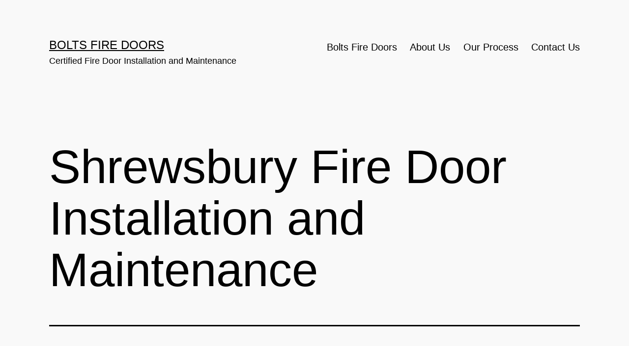

--- FILE ---
content_type: text/html; charset=UTF-8
request_url: https://boltsfiredoors.co.uk/shrewsbury-fire-door-installation-and-maintenance/
body_size: 26210
content:
<!doctype html>
<html lang="en-GB" prefix="og: https://ogp.me/ns#" >
<head>
	<meta charset="UTF-8" />
	<meta name="viewport" content="width=device-width, initial-scale=1" />
	
<!-- Search Engine Optimization by Rank Math - https://rankmath.com/ -->
<title>Shrewsbury Fire Door Installation and Fire Door Maintenance</title>
<meta name="description" content="We are certified by BMTrada QMark for the installation and repairs of fire doors."/>
<meta name="robots" content="follow, index, max-snippet:-1, max-video-preview:-1, max-image-preview:large"/>
<link rel="canonical" href="https://boltsfiredoors.co.uk/shrewsbury-fire-door-installation-and-maintenance/" />
<meta property="og:locale" content="en_GB" />
<meta property="og:type" content="article" />
<meta property="og:title" content="Shrewsbury Fire Door Installation and Fire Door Maintenance" />
<meta property="og:description" content="We are certified by BMTrada QMark for the installation and repairs of fire doors." />
<meta property="og:url" content="https://boltsfiredoors.co.uk/shrewsbury-fire-door-installation-and-maintenance/" />
<meta property="og:site_name" content="Bolts Fire Doors" />
<meta property="og:image" content="https://boltsfiredoors.co.uk/wp-content/uploads/2021/07/Q-mark_FDI-FSI-UKAS-COLOUR-1024x370.jpg" />
<meta property="og:image:secure_url" content="https://boltsfiredoors.co.uk/wp-content/uploads/2021/07/Q-mark_FDI-FSI-UKAS-COLOUR-1024x370.jpg" />
<meta property="og:image:alt" content="Shrewsbury Fire Door Installation and Maintenance" />
<meta name="twitter:card" content="summary_large_image" />
<meta name="twitter:title" content="Shrewsbury Fire Door Installation and Fire Door Maintenance" />
<meta name="twitter:description" content="We are certified by BMTrada QMark for the installation and repairs of fire doors." />
<meta name="twitter:image" content="https://boltsfiredoors.co.uk/wp-content/uploads/2021/07/Q-mark_FDI-FSI-UKAS-COLOUR-1024x370.jpg" />
<meta name="twitter:label1" content="Time to read" />
<meta name="twitter:data1" content="Less than a minute" />
<!-- /Rank Math WordPress SEO plugin -->

<link rel="alternate" type="application/rss+xml" title="Bolts Fire Doors &raquo; Feed" href="https://boltsfiredoors.co.uk/feed/" />
<link rel="alternate" type="application/rss+xml" title="Bolts Fire Doors &raquo; Comments Feed" href="https://boltsfiredoors.co.uk/comments/feed/" />
<link rel="alternate" title="oEmbed (JSON)" type="application/json+oembed" href="https://boltsfiredoors.co.uk/wp-json/oembed/1.0/embed?url=https%3A%2F%2Fboltsfiredoors.co.uk%2Fshrewsbury-fire-door-installation-and-maintenance%2F" />
<link rel="alternate" title="oEmbed (XML)" type="text/xml+oembed" href="https://boltsfiredoors.co.uk/wp-json/oembed/1.0/embed?url=https%3A%2F%2Fboltsfiredoors.co.uk%2Fshrewsbury-fire-door-installation-and-maintenance%2F&#038;format=xml" />
<style id='wp-img-auto-sizes-contain-inline-css'>
img:is([sizes=auto i],[sizes^="auto," i]){contain-intrinsic-size:3000px 1500px}
/*# sourceURL=wp-img-auto-sizes-contain-inline-css */
</style>
<style id='wp-emoji-styles-inline-css'>

	img.wp-smiley, img.emoji {
		display: inline !important;
		border: none !important;
		box-shadow: none !important;
		height: 1em !important;
		width: 1em !important;
		margin: 0 0.07em !important;
		vertical-align: -0.1em !important;
		background: none !important;
		padding: 0 !important;
	}
/*# sourceURL=wp-emoji-styles-inline-css */
</style>
<style id='wp-block-library-inline-css'>
:root{--wp-block-synced-color:#7a00df;--wp-block-synced-color--rgb:122,0,223;--wp-bound-block-color:var(--wp-block-synced-color);--wp-editor-canvas-background:#ddd;--wp-admin-theme-color:#007cba;--wp-admin-theme-color--rgb:0,124,186;--wp-admin-theme-color-darker-10:#006ba1;--wp-admin-theme-color-darker-10--rgb:0,107,160.5;--wp-admin-theme-color-darker-20:#005a87;--wp-admin-theme-color-darker-20--rgb:0,90,135;--wp-admin-border-width-focus:2px}@media (min-resolution:192dpi){:root{--wp-admin-border-width-focus:1.5px}}.wp-element-button{cursor:pointer}:root .has-very-light-gray-background-color{background-color:#eee}:root .has-very-dark-gray-background-color{background-color:#313131}:root .has-very-light-gray-color{color:#eee}:root .has-very-dark-gray-color{color:#313131}:root .has-vivid-green-cyan-to-vivid-cyan-blue-gradient-background{background:linear-gradient(135deg,#00d084,#0693e3)}:root .has-purple-crush-gradient-background{background:linear-gradient(135deg,#34e2e4,#4721fb 50%,#ab1dfe)}:root .has-hazy-dawn-gradient-background{background:linear-gradient(135deg,#faaca8,#dad0ec)}:root .has-subdued-olive-gradient-background{background:linear-gradient(135deg,#fafae1,#67a671)}:root .has-atomic-cream-gradient-background{background:linear-gradient(135deg,#fdd79a,#004a59)}:root .has-nightshade-gradient-background{background:linear-gradient(135deg,#330968,#31cdcf)}:root .has-midnight-gradient-background{background:linear-gradient(135deg,#020381,#2874fc)}:root{--wp--preset--font-size--normal:16px;--wp--preset--font-size--huge:42px}.has-regular-font-size{font-size:1em}.has-larger-font-size{font-size:2.625em}.has-normal-font-size{font-size:var(--wp--preset--font-size--normal)}.has-huge-font-size{font-size:var(--wp--preset--font-size--huge)}.has-text-align-center{text-align:center}.has-text-align-left{text-align:left}.has-text-align-right{text-align:right}.has-fit-text{white-space:nowrap!important}#end-resizable-editor-section{display:none}.aligncenter{clear:both}.items-justified-left{justify-content:flex-start}.items-justified-center{justify-content:center}.items-justified-right{justify-content:flex-end}.items-justified-space-between{justify-content:space-between}.screen-reader-text{border:0;clip-path:inset(50%);height:1px;margin:-1px;overflow:hidden;padding:0;position:absolute;width:1px;word-wrap:normal!important}.screen-reader-text:focus{background-color:#ddd;clip-path:none;color:#444;display:block;font-size:1em;height:auto;left:5px;line-height:normal;padding:15px 23px 14px;text-decoration:none;top:5px;width:auto;z-index:100000}html :where(.has-border-color){border-style:solid}html :where([style*=border-top-color]){border-top-style:solid}html :where([style*=border-right-color]){border-right-style:solid}html :where([style*=border-bottom-color]){border-bottom-style:solid}html :where([style*=border-left-color]){border-left-style:solid}html :where([style*=border-width]){border-style:solid}html :where([style*=border-top-width]){border-top-style:solid}html :where([style*=border-right-width]){border-right-style:solid}html :where([style*=border-bottom-width]){border-bottom-style:solid}html :where([style*=border-left-width]){border-left-style:solid}html :where(img[class*=wp-image-]){height:auto;max-width:100%}:where(figure){margin:0 0 1em}html :where(.is-position-sticky){--wp-admin--admin-bar--position-offset:var(--wp-admin--admin-bar--height,0px)}@media screen and (max-width:600px){html :where(.is-position-sticky){--wp-admin--admin-bar--position-offset:0px}}

/*# sourceURL=wp-block-library-inline-css */
</style><style id='wp-block-gallery-inline-css'>
.blocks-gallery-grid:not(.has-nested-images),.wp-block-gallery:not(.has-nested-images){display:flex;flex-wrap:wrap;list-style-type:none;margin:0;padding:0}.blocks-gallery-grid:not(.has-nested-images) .blocks-gallery-image,.blocks-gallery-grid:not(.has-nested-images) .blocks-gallery-item,.wp-block-gallery:not(.has-nested-images) .blocks-gallery-image,.wp-block-gallery:not(.has-nested-images) .blocks-gallery-item{display:flex;flex-direction:column;flex-grow:1;justify-content:center;margin:0 1em 1em 0;position:relative;width:calc(50% - 1em)}.blocks-gallery-grid:not(.has-nested-images) .blocks-gallery-image:nth-of-type(2n),.blocks-gallery-grid:not(.has-nested-images) .blocks-gallery-item:nth-of-type(2n),.wp-block-gallery:not(.has-nested-images) .blocks-gallery-image:nth-of-type(2n),.wp-block-gallery:not(.has-nested-images) .blocks-gallery-item:nth-of-type(2n){margin-right:0}.blocks-gallery-grid:not(.has-nested-images) .blocks-gallery-image figure,.blocks-gallery-grid:not(.has-nested-images) .blocks-gallery-item figure,.wp-block-gallery:not(.has-nested-images) .blocks-gallery-image figure,.wp-block-gallery:not(.has-nested-images) .blocks-gallery-item figure{align-items:flex-end;display:flex;height:100%;justify-content:flex-start;margin:0}.blocks-gallery-grid:not(.has-nested-images) .blocks-gallery-image img,.blocks-gallery-grid:not(.has-nested-images) .blocks-gallery-item img,.wp-block-gallery:not(.has-nested-images) .blocks-gallery-image img,.wp-block-gallery:not(.has-nested-images) .blocks-gallery-item img{display:block;height:auto;max-width:100%;width:auto}.blocks-gallery-grid:not(.has-nested-images) .blocks-gallery-image figcaption,.blocks-gallery-grid:not(.has-nested-images) .blocks-gallery-item figcaption,.wp-block-gallery:not(.has-nested-images) .blocks-gallery-image figcaption,.wp-block-gallery:not(.has-nested-images) .blocks-gallery-item figcaption{background:linear-gradient(0deg,#000000b3,#0000004d 70%,#0000);bottom:0;box-sizing:border-box;color:#fff;font-size:.8em;margin:0;max-height:100%;overflow:auto;padding:3em .77em .7em;position:absolute;text-align:center;width:100%;z-index:2}.blocks-gallery-grid:not(.has-nested-images) .blocks-gallery-image figcaption img,.blocks-gallery-grid:not(.has-nested-images) .blocks-gallery-item figcaption img,.wp-block-gallery:not(.has-nested-images) .blocks-gallery-image figcaption img,.wp-block-gallery:not(.has-nested-images) .blocks-gallery-item figcaption img{display:inline}.blocks-gallery-grid:not(.has-nested-images) figcaption,.wp-block-gallery:not(.has-nested-images) figcaption{flex-grow:1}.blocks-gallery-grid:not(.has-nested-images).is-cropped .blocks-gallery-image a,.blocks-gallery-grid:not(.has-nested-images).is-cropped .blocks-gallery-image img,.blocks-gallery-grid:not(.has-nested-images).is-cropped .blocks-gallery-item a,.blocks-gallery-grid:not(.has-nested-images).is-cropped .blocks-gallery-item img,.wp-block-gallery:not(.has-nested-images).is-cropped .blocks-gallery-image a,.wp-block-gallery:not(.has-nested-images).is-cropped .blocks-gallery-image img,.wp-block-gallery:not(.has-nested-images).is-cropped .blocks-gallery-item a,.wp-block-gallery:not(.has-nested-images).is-cropped .blocks-gallery-item img{flex:1;height:100%;object-fit:cover;width:100%}.blocks-gallery-grid:not(.has-nested-images).columns-1 .blocks-gallery-image,.blocks-gallery-grid:not(.has-nested-images).columns-1 .blocks-gallery-item,.wp-block-gallery:not(.has-nested-images).columns-1 .blocks-gallery-image,.wp-block-gallery:not(.has-nested-images).columns-1 .blocks-gallery-item{margin-right:0;width:100%}@media (min-width:600px){.blocks-gallery-grid:not(.has-nested-images).columns-3 .blocks-gallery-image,.blocks-gallery-grid:not(.has-nested-images).columns-3 .blocks-gallery-item,.wp-block-gallery:not(.has-nested-images).columns-3 .blocks-gallery-image,.wp-block-gallery:not(.has-nested-images).columns-3 .blocks-gallery-item{margin-right:1em;width:calc(33.33333% - .66667em)}.blocks-gallery-grid:not(.has-nested-images).columns-4 .blocks-gallery-image,.blocks-gallery-grid:not(.has-nested-images).columns-4 .blocks-gallery-item,.wp-block-gallery:not(.has-nested-images).columns-4 .blocks-gallery-image,.wp-block-gallery:not(.has-nested-images).columns-4 .blocks-gallery-item{margin-right:1em;width:calc(25% - .75em)}.blocks-gallery-grid:not(.has-nested-images).columns-5 .blocks-gallery-image,.blocks-gallery-grid:not(.has-nested-images).columns-5 .blocks-gallery-item,.wp-block-gallery:not(.has-nested-images).columns-5 .blocks-gallery-image,.wp-block-gallery:not(.has-nested-images).columns-5 .blocks-gallery-item{margin-right:1em;width:calc(20% - .8em)}.blocks-gallery-grid:not(.has-nested-images).columns-6 .blocks-gallery-image,.blocks-gallery-grid:not(.has-nested-images).columns-6 .blocks-gallery-item,.wp-block-gallery:not(.has-nested-images).columns-6 .blocks-gallery-image,.wp-block-gallery:not(.has-nested-images).columns-6 .blocks-gallery-item{margin-right:1em;width:calc(16.66667% - .83333em)}.blocks-gallery-grid:not(.has-nested-images).columns-7 .blocks-gallery-image,.blocks-gallery-grid:not(.has-nested-images).columns-7 .blocks-gallery-item,.wp-block-gallery:not(.has-nested-images).columns-7 .blocks-gallery-image,.wp-block-gallery:not(.has-nested-images).columns-7 .blocks-gallery-item{margin-right:1em;width:calc(14.28571% - .85714em)}.blocks-gallery-grid:not(.has-nested-images).columns-8 .blocks-gallery-image,.blocks-gallery-grid:not(.has-nested-images).columns-8 .blocks-gallery-item,.wp-block-gallery:not(.has-nested-images).columns-8 .blocks-gallery-image,.wp-block-gallery:not(.has-nested-images).columns-8 .blocks-gallery-item{margin-right:1em;width:calc(12.5% - .875em)}.blocks-gallery-grid:not(.has-nested-images).columns-1 .blocks-gallery-image:nth-of-type(1n),.blocks-gallery-grid:not(.has-nested-images).columns-1 .blocks-gallery-item:nth-of-type(1n),.blocks-gallery-grid:not(.has-nested-images).columns-2 .blocks-gallery-image:nth-of-type(2n),.blocks-gallery-grid:not(.has-nested-images).columns-2 .blocks-gallery-item:nth-of-type(2n),.blocks-gallery-grid:not(.has-nested-images).columns-3 .blocks-gallery-image:nth-of-type(3n),.blocks-gallery-grid:not(.has-nested-images).columns-3 .blocks-gallery-item:nth-of-type(3n),.blocks-gallery-grid:not(.has-nested-images).columns-4 .blocks-gallery-image:nth-of-type(4n),.blocks-gallery-grid:not(.has-nested-images).columns-4 .blocks-gallery-item:nth-of-type(4n),.blocks-gallery-grid:not(.has-nested-images).columns-5 .blocks-gallery-image:nth-of-type(5n),.blocks-gallery-grid:not(.has-nested-images).columns-5 .blocks-gallery-item:nth-of-type(5n),.blocks-gallery-grid:not(.has-nested-images).columns-6 .blocks-gallery-image:nth-of-type(6n),.blocks-gallery-grid:not(.has-nested-images).columns-6 .blocks-gallery-item:nth-of-type(6n),.blocks-gallery-grid:not(.has-nested-images).columns-7 .blocks-gallery-image:nth-of-type(7n),.blocks-gallery-grid:not(.has-nested-images).columns-7 .blocks-gallery-item:nth-of-type(7n),.blocks-gallery-grid:not(.has-nested-images).columns-8 .blocks-gallery-image:nth-of-type(8n),.blocks-gallery-grid:not(.has-nested-images).columns-8 .blocks-gallery-item:nth-of-type(8n),.wp-block-gallery:not(.has-nested-images).columns-1 .blocks-gallery-image:nth-of-type(1n),.wp-block-gallery:not(.has-nested-images).columns-1 .blocks-gallery-item:nth-of-type(1n),.wp-block-gallery:not(.has-nested-images).columns-2 .blocks-gallery-image:nth-of-type(2n),.wp-block-gallery:not(.has-nested-images).columns-2 .blocks-gallery-item:nth-of-type(2n),.wp-block-gallery:not(.has-nested-images).columns-3 .blocks-gallery-image:nth-of-type(3n),.wp-block-gallery:not(.has-nested-images).columns-3 .blocks-gallery-item:nth-of-type(3n),.wp-block-gallery:not(.has-nested-images).columns-4 .blocks-gallery-image:nth-of-type(4n),.wp-block-gallery:not(.has-nested-images).columns-4 .blocks-gallery-item:nth-of-type(4n),.wp-block-gallery:not(.has-nested-images).columns-5 .blocks-gallery-image:nth-of-type(5n),.wp-block-gallery:not(.has-nested-images).columns-5 .blocks-gallery-item:nth-of-type(5n),.wp-block-gallery:not(.has-nested-images).columns-6 .blocks-gallery-image:nth-of-type(6n),.wp-block-gallery:not(.has-nested-images).columns-6 .blocks-gallery-item:nth-of-type(6n),.wp-block-gallery:not(.has-nested-images).columns-7 .blocks-gallery-image:nth-of-type(7n),.wp-block-gallery:not(.has-nested-images).columns-7 .blocks-gallery-item:nth-of-type(7n),.wp-block-gallery:not(.has-nested-images).columns-8 .blocks-gallery-image:nth-of-type(8n),.wp-block-gallery:not(.has-nested-images).columns-8 .blocks-gallery-item:nth-of-type(8n){margin-right:0}}.blocks-gallery-grid:not(.has-nested-images) .blocks-gallery-image:last-child,.blocks-gallery-grid:not(.has-nested-images) .blocks-gallery-item:last-child,.wp-block-gallery:not(.has-nested-images) .blocks-gallery-image:last-child,.wp-block-gallery:not(.has-nested-images) .blocks-gallery-item:last-child{margin-right:0}.blocks-gallery-grid:not(.has-nested-images).alignleft,.blocks-gallery-grid:not(.has-nested-images).alignright,.wp-block-gallery:not(.has-nested-images).alignleft,.wp-block-gallery:not(.has-nested-images).alignright{max-width:420px;width:100%}.blocks-gallery-grid:not(.has-nested-images).aligncenter .blocks-gallery-item figure,.wp-block-gallery:not(.has-nested-images).aligncenter .blocks-gallery-item figure{justify-content:center}.wp-block-gallery:not(.is-cropped) .blocks-gallery-item{align-self:flex-start}figure.wp-block-gallery.has-nested-images{align-items:normal}.wp-block-gallery.has-nested-images figure.wp-block-image:not(#individual-image){margin:0;width:calc(50% - var(--wp--style--unstable-gallery-gap, 16px)/2)}.wp-block-gallery.has-nested-images figure.wp-block-image{box-sizing:border-box;display:flex;flex-direction:column;flex-grow:1;justify-content:center;max-width:100%;position:relative}.wp-block-gallery.has-nested-images figure.wp-block-image>a,.wp-block-gallery.has-nested-images figure.wp-block-image>div{flex-direction:column;flex-grow:1;margin:0}.wp-block-gallery.has-nested-images figure.wp-block-image img{display:block;height:auto;max-width:100%!important;width:auto}.wp-block-gallery.has-nested-images figure.wp-block-image figcaption,.wp-block-gallery.has-nested-images figure.wp-block-image:has(figcaption):before{bottom:0;left:0;max-height:100%;position:absolute;right:0}.wp-block-gallery.has-nested-images figure.wp-block-image:has(figcaption):before{backdrop-filter:blur(3px);content:"";height:100%;-webkit-mask-image:linear-gradient(0deg,#000 20%,#0000);mask-image:linear-gradient(0deg,#000 20%,#0000);max-height:40%;pointer-events:none}.wp-block-gallery.has-nested-images figure.wp-block-image figcaption{box-sizing:border-box;color:#fff;font-size:13px;margin:0;overflow:auto;padding:1em;text-align:center;text-shadow:0 0 1.5px #000}.wp-block-gallery.has-nested-images figure.wp-block-image figcaption::-webkit-scrollbar{height:12px;width:12px}.wp-block-gallery.has-nested-images figure.wp-block-image figcaption::-webkit-scrollbar-track{background-color:initial}.wp-block-gallery.has-nested-images figure.wp-block-image figcaption::-webkit-scrollbar-thumb{background-clip:padding-box;background-color:initial;border:3px solid #0000;border-radius:8px}.wp-block-gallery.has-nested-images figure.wp-block-image figcaption:focus-within::-webkit-scrollbar-thumb,.wp-block-gallery.has-nested-images figure.wp-block-image figcaption:focus::-webkit-scrollbar-thumb,.wp-block-gallery.has-nested-images figure.wp-block-image figcaption:hover::-webkit-scrollbar-thumb{background-color:#fffc}.wp-block-gallery.has-nested-images figure.wp-block-image figcaption{scrollbar-color:#0000 #0000;scrollbar-gutter:stable both-edges;scrollbar-width:thin}.wp-block-gallery.has-nested-images figure.wp-block-image figcaption:focus,.wp-block-gallery.has-nested-images figure.wp-block-image figcaption:focus-within,.wp-block-gallery.has-nested-images figure.wp-block-image figcaption:hover{scrollbar-color:#fffc #0000}.wp-block-gallery.has-nested-images figure.wp-block-image figcaption{will-change:transform}@media (hover:none){.wp-block-gallery.has-nested-images figure.wp-block-image figcaption{scrollbar-color:#fffc #0000}}.wp-block-gallery.has-nested-images figure.wp-block-image figcaption{background:linear-gradient(0deg,#0006,#0000)}.wp-block-gallery.has-nested-images figure.wp-block-image figcaption img{display:inline}.wp-block-gallery.has-nested-images figure.wp-block-image figcaption a{color:inherit}.wp-block-gallery.has-nested-images figure.wp-block-image.has-custom-border img{box-sizing:border-box}.wp-block-gallery.has-nested-images figure.wp-block-image.has-custom-border>a,.wp-block-gallery.has-nested-images figure.wp-block-image.has-custom-border>div,.wp-block-gallery.has-nested-images figure.wp-block-image.is-style-rounded>a,.wp-block-gallery.has-nested-images figure.wp-block-image.is-style-rounded>div{flex:1 1 auto}.wp-block-gallery.has-nested-images figure.wp-block-image.has-custom-border figcaption,.wp-block-gallery.has-nested-images figure.wp-block-image.is-style-rounded figcaption{background:none;color:inherit;flex:initial;margin:0;padding:10px 10px 9px;position:relative;text-shadow:none}.wp-block-gallery.has-nested-images figure.wp-block-image.has-custom-border:before,.wp-block-gallery.has-nested-images figure.wp-block-image.is-style-rounded:before{content:none}.wp-block-gallery.has-nested-images figcaption{flex-basis:100%;flex-grow:1;text-align:center}.wp-block-gallery.has-nested-images:not(.is-cropped) figure.wp-block-image:not(#individual-image){margin-bottom:auto;margin-top:0}.wp-block-gallery.has-nested-images.is-cropped figure.wp-block-image:not(#individual-image){align-self:inherit}.wp-block-gallery.has-nested-images.is-cropped figure.wp-block-image:not(#individual-image)>a,.wp-block-gallery.has-nested-images.is-cropped figure.wp-block-image:not(#individual-image)>div:not(.components-drop-zone){display:flex}.wp-block-gallery.has-nested-images.is-cropped figure.wp-block-image:not(#individual-image) a,.wp-block-gallery.has-nested-images.is-cropped figure.wp-block-image:not(#individual-image) img{flex:1 0 0%;height:100%;object-fit:cover;width:100%}.wp-block-gallery.has-nested-images.columns-1 figure.wp-block-image:not(#individual-image){width:100%}@media (min-width:600px){.wp-block-gallery.has-nested-images.columns-3 figure.wp-block-image:not(#individual-image){width:calc(33.33333% - var(--wp--style--unstable-gallery-gap, 16px)*.66667)}.wp-block-gallery.has-nested-images.columns-4 figure.wp-block-image:not(#individual-image){width:calc(25% - var(--wp--style--unstable-gallery-gap, 16px)*.75)}.wp-block-gallery.has-nested-images.columns-5 figure.wp-block-image:not(#individual-image){width:calc(20% - var(--wp--style--unstable-gallery-gap, 16px)*.8)}.wp-block-gallery.has-nested-images.columns-6 figure.wp-block-image:not(#individual-image){width:calc(16.66667% - var(--wp--style--unstable-gallery-gap, 16px)*.83333)}.wp-block-gallery.has-nested-images.columns-7 figure.wp-block-image:not(#individual-image){width:calc(14.28571% - var(--wp--style--unstable-gallery-gap, 16px)*.85714)}.wp-block-gallery.has-nested-images.columns-8 figure.wp-block-image:not(#individual-image){width:calc(12.5% - var(--wp--style--unstable-gallery-gap, 16px)*.875)}.wp-block-gallery.has-nested-images.columns-default figure.wp-block-image:not(#individual-image){width:calc(33.33% - var(--wp--style--unstable-gallery-gap, 16px)*.66667)}.wp-block-gallery.has-nested-images.columns-default figure.wp-block-image:not(#individual-image):first-child:nth-last-child(2),.wp-block-gallery.has-nested-images.columns-default figure.wp-block-image:not(#individual-image):first-child:nth-last-child(2)~figure.wp-block-image:not(#individual-image){width:calc(50% - var(--wp--style--unstable-gallery-gap, 16px)*.5)}.wp-block-gallery.has-nested-images.columns-default figure.wp-block-image:not(#individual-image):first-child:last-child{width:100%}}.wp-block-gallery.has-nested-images.alignleft,.wp-block-gallery.has-nested-images.alignright{max-width:420px;width:100%}.wp-block-gallery.has-nested-images.aligncenter{justify-content:center}
/*# sourceURL=https://boltsfiredoors.co.uk/wp-includes/blocks/gallery/style.min.css */
</style>
<style id='wp-block-gallery-theme-inline-css'>
.blocks-gallery-caption{color:#555;font-size:13px;text-align:center}.is-dark-theme .blocks-gallery-caption{color:#ffffffa6}
/*# sourceURL=https://boltsfiredoors.co.uk/wp-includes/blocks/gallery/theme.min.css */
</style>
<style id='wp-block-image-inline-css'>
.wp-block-image>a,.wp-block-image>figure>a{display:inline-block}.wp-block-image img{box-sizing:border-box;height:auto;max-width:100%;vertical-align:bottom}@media not (prefers-reduced-motion){.wp-block-image img.hide{visibility:hidden}.wp-block-image img.show{animation:show-content-image .4s}}.wp-block-image[style*=border-radius] img,.wp-block-image[style*=border-radius]>a{border-radius:inherit}.wp-block-image.has-custom-border img{box-sizing:border-box}.wp-block-image.aligncenter{text-align:center}.wp-block-image.alignfull>a,.wp-block-image.alignwide>a{width:100%}.wp-block-image.alignfull img,.wp-block-image.alignwide img{height:auto;width:100%}.wp-block-image .aligncenter,.wp-block-image .alignleft,.wp-block-image .alignright,.wp-block-image.aligncenter,.wp-block-image.alignleft,.wp-block-image.alignright{display:table}.wp-block-image .aligncenter>figcaption,.wp-block-image .alignleft>figcaption,.wp-block-image .alignright>figcaption,.wp-block-image.aligncenter>figcaption,.wp-block-image.alignleft>figcaption,.wp-block-image.alignright>figcaption{caption-side:bottom;display:table-caption}.wp-block-image .alignleft{float:left;margin:.5em 1em .5em 0}.wp-block-image .alignright{float:right;margin:.5em 0 .5em 1em}.wp-block-image .aligncenter{margin-left:auto;margin-right:auto}.wp-block-image :where(figcaption){margin-bottom:1em;margin-top:.5em}.wp-block-image.is-style-circle-mask img{border-radius:9999px}@supports ((-webkit-mask-image:none) or (mask-image:none)) or (-webkit-mask-image:none){.wp-block-image.is-style-circle-mask img{border-radius:0;-webkit-mask-image:url('data:image/svg+xml;utf8,<svg viewBox="0 0 100 100" xmlns="http://www.w3.org/2000/svg"><circle cx="50" cy="50" r="50"/></svg>');mask-image:url('data:image/svg+xml;utf8,<svg viewBox="0 0 100 100" xmlns="http://www.w3.org/2000/svg"><circle cx="50" cy="50" r="50"/></svg>');mask-mode:alpha;-webkit-mask-position:center;mask-position:center;-webkit-mask-repeat:no-repeat;mask-repeat:no-repeat;-webkit-mask-size:contain;mask-size:contain}}:root :where(.wp-block-image.is-style-rounded img,.wp-block-image .is-style-rounded img){border-radius:9999px}.wp-block-image figure{margin:0}.wp-lightbox-container{display:flex;flex-direction:column;position:relative}.wp-lightbox-container img{cursor:zoom-in}.wp-lightbox-container img:hover+button{opacity:1}.wp-lightbox-container button{align-items:center;backdrop-filter:blur(16px) saturate(180%);background-color:#5a5a5a40;border:none;border-radius:4px;cursor:zoom-in;display:flex;height:20px;justify-content:center;opacity:0;padding:0;position:absolute;right:16px;text-align:center;top:16px;width:20px;z-index:100}@media not (prefers-reduced-motion){.wp-lightbox-container button{transition:opacity .2s ease}}.wp-lightbox-container button:focus-visible{outline:3px auto #5a5a5a40;outline:3px auto -webkit-focus-ring-color;outline-offset:3px}.wp-lightbox-container button:hover{cursor:pointer;opacity:1}.wp-lightbox-container button:focus{opacity:1}.wp-lightbox-container button:focus,.wp-lightbox-container button:hover,.wp-lightbox-container button:not(:hover):not(:active):not(.has-background){background-color:#5a5a5a40;border:none}.wp-lightbox-overlay{box-sizing:border-box;cursor:zoom-out;height:100vh;left:0;overflow:hidden;position:fixed;top:0;visibility:hidden;width:100%;z-index:100000}.wp-lightbox-overlay .close-button{align-items:center;cursor:pointer;display:flex;justify-content:center;min-height:40px;min-width:40px;padding:0;position:absolute;right:calc(env(safe-area-inset-right) + 16px);top:calc(env(safe-area-inset-top) + 16px);z-index:5000000}.wp-lightbox-overlay .close-button:focus,.wp-lightbox-overlay .close-button:hover,.wp-lightbox-overlay .close-button:not(:hover):not(:active):not(.has-background){background:none;border:none}.wp-lightbox-overlay .lightbox-image-container{height:var(--wp--lightbox-container-height);left:50%;overflow:hidden;position:absolute;top:50%;transform:translate(-50%,-50%);transform-origin:top left;width:var(--wp--lightbox-container-width);z-index:9999999999}.wp-lightbox-overlay .wp-block-image{align-items:center;box-sizing:border-box;display:flex;height:100%;justify-content:center;margin:0;position:relative;transform-origin:0 0;width:100%;z-index:3000000}.wp-lightbox-overlay .wp-block-image img{height:var(--wp--lightbox-image-height);min-height:var(--wp--lightbox-image-height);min-width:var(--wp--lightbox-image-width);width:var(--wp--lightbox-image-width)}.wp-lightbox-overlay .wp-block-image figcaption{display:none}.wp-lightbox-overlay button{background:none;border:none}.wp-lightbox-overlay .scrim{background-color:#fff;height:100%;opacity:.9;position:absolute;width:100%;z-index:2000000}.wp-lightbox-overlay.active{visibility:visible}@media not (prefers-reduced-motion){.wp-lightbox-overlay.active{animation:turn-on-visibility .25s both}.wp-lightbox-overlay.active img{animation:turn-on-visibility .35s both}.wp-lightbox-overlay.show-closing-animation:not(.active){animation:turn-off-visibility .35s both}.wp-lightbox-overlay.show-closing-animation:not(.active) img{animation:turn-off-visibility .25s both}.wp-lightbox-overlay.zoom.active{animation:none;opacity:1;visibility:visible}.wp-lightbox-overlay.zoom.active .lightbox-image-container{animation:lightbox-zoom-in .4s}.wp-lightbox-overlay.zoom.active .lightbox-image-container img{animation:none}.wp-lightbox-overlay.zoom.active .scrim{animation:turn-on-visibility .4s forwards}.wp-lightbox-overlay.zoom.show-closing-animation:not(.active){animation:none}.wp-lightbox-overlay.zoom.show-closing-animation:not(.active) .lightbox-image-container{animation:lightbox-zoom-out .4s}.wp-lightbox-overlay.zoom.show-closing-animation:not(.active) .lightbox-image-container img{animation:none}.wp-lightbox-overlay.zoom.show-closing-animation:not(.active) .scrim{animation:turn-off-visibility .4s forwards}}@keyframes show-content-image{0%{visibility:hidden}99%{visibility:hidden}to{visibility:visible}}@keyframes turn-on-visibility{0%{opacity:0}to{opacity:1}}@keyframes turn-off-visibility{0%{opacity:1;visibility:visible}99%{opacity:0;visibility:visible}to{opacity:0;visibility:hidden}}@keyframes lightbox-zoom-in{0%{transform:translate(calc((-100vw + var(--wp--lightbox-scrollbar-width))/2 + var(--wp--lightbox-initial-left-position)),calc(-50vh + var(--wp--lightbox-initial-top-position))) scale(var(--wp--lightbox-scale))}to{transform:translate(-50%,-50%) scale(1)}}@keyframes lightbox-zoom-out{0%{transform:translate(-50%,-50%) scale(1);visibility:visible}99%{visibility:visible}to{transform:translate(calc((-100vw + var(--wp--lightbox-scrollbar-width))/2 + var(--wp--lightbox-initial-left-position)),calc(-50vh + var(--wp--lightbox-initial-top-position))) scale(var(--wp--lightbox-scale));visibility:hidden}}
/*# sourceURL=https://boltsfiredoors.co.uk/wp-includes/blocks/image/style.min.css */
</style>
<style id='wp-block-image-theme-inline-css'>
:root :where(.wp-block-image figcaption){color:#555;font-size:13px;text-align:center}.is-dark-theme :root :where(.wp-block-image figcaption){color:#ffffffa6}.wp-block-image{margin:0 0 1em}
/*# sourceURL=https://boltsfiredoors.co.uk/wp-includes/blocks/image/theme.min.css */
</style>
<style id='wp-block-paragraph-inline-css'>
.is-small-text{font-size:.875em}.is-regular-text{font-size:1em}.is-large-text{font-size:2.25em}.is-larger-text{font-size:3em}.has-drop-cap:not(:focus):first-letter{float:left;font-size:8.4em;font-style:normal;font-weight:100;line-height:.68;margin:.05em .1em 0 0;text-transform:uppercase}body.rtl .has-drop-cap:not(:focus):first-letter{float:none;margin-left:.1em}p.has-drop-cap.has-background{overflow:hidden}:root :where(p.has-background){padding:1.25em 2.375em}:where(p.has-text-color:not(.has-link-color)) a{color:inherit}p.has-text-align-left[style*="writing-mode:vertical-lr"],p.has-text-align-right[style*="writing-mode:vertical-rl"]{rotate:180deg}
/*# sourceURL=https://boltsfiredoors.co.uk/wp-includes/blocks/paragraph/style.min.css */
</style>
<style id='global-styles-inline-css'>
:root{--wp--preset--aspect-ratio--square: 1;--wp--preset--aspect-ratio--4-3: 4/3;--wp--preset--aspect-ratio--3-4: 3/4;--wp--preset--aspect-ratio--3-2: 3/2;--wp--preset--aspect-ratio--2-3: 2/3;--wp--preset--aspect-ratio--16-9: 16/9;--wp--preset--aspect-ratio--9-16: 9/16;--wp--preset--color--black: #000000;--wp--preset--color--cyan-bluish-gray: #abb8c3;--wp--preset--color--white: #FFFFFF;--wp--preset--color--pale-pink: #f78da7;--wp--preset--color--vivid-red: #cf2e2e;--wp--preset--color--luminous-vivid-orange: #ff6900;--wp--preset--color--luminous-vivid-amber: #fcb900;--wp--preset--color--light-green-cyan: #7bdcb5;--wp--preset--color--vivid-green-cyan: #00d084;--wp--preset--color--pale-cyan-blue: #8ed1fc;--wp--preset--color--vivid-cyan-blue: #0693e3;--wp--preset--color--vivid-purple: #9b51e0;--wp--preset--color--dark-gray: #28303D;--wp--preset--color--gray: #39414D;--wp--preset--color--green: #D1E4DD;--wp--preset--color--blue: #D1DFE4;--wp--preset--color--purple: #D1D1E4;--wp--preset--color--red: #E4D1D1;--wp--preset--color--orange: #E4DAD1;--wp--preset--color--yellow: #EEEADD;--wp--preset--gradient--vivid-cyan-blue-to-vivid-purple: linear-gradient(135deg,rgb(6,147,227) 0%,rgb(155,81,224) 100%);--wp--preset--gradient--light-green-cyan-to-vivid-green-cyan: linear-gradient(135deg,rgb(122,220,180) 0%,rgb(0,208,130) 100%);--wp--preset--gradient--luminous-vivid-amber-to-luminous-vivid-orange: linear-gradient(135deg,rgb(252,185,0) 0%,rgb(255,105,0) 100%);--wp--preset--gradient--luminous-vivid-orange-to-vivid-red: linear-gradient(135deg,rgb(255,105,0) 0%,rgb(207,46,46) 100%);--wp--preset--gradient--very-light-gray-to-cyan-bluish-gray: linear-gradient(135deg,rgb(238,238,238) 0%,rgb(169,184,195) 100%);--wp--preset--gradient--cool-to-warm-spectrum: linear-gradient(135deg,rgb(74,234,220) 0%,rgb(151,120,209) 20%,rgb(207,42,186) 40%,rgb(238,44,130) 60%,rgb(251,105,98) 80%,rgb(254,248,76) 100%);--wp--preset--gradient--blush-light-purple: linear-gradient(135deg,rgb(255,206,236) 0%,rgb(152,150,240) 100%);--wp--preset--gradient--blush-bordeaux: linear-gradient(135deg,rgb(254,205,165) 0%,rgb(254,45,45) 50%,rgb(107,0,62) 100%);--wp--preset--gradient--luminous-dusk: linear-gradient(135deg,rgb(255,203,112) 0%,rgb(199,81,192) 50%,rgb(65,88,208) 100%);--wp--preset--gradient--pale-ocean: linear-gradient(135deg,rgb(255,245,203) 0%,rgb(182,227,212) 50%,rgb(51,167,181) 100%);--wp--preset--gradient--electric-grass: linear-gradient(135deg,rgb(202,248,128) 0%,rgb(113,206,126) 100%);--wp--preset--gradient--midnight: linear-gradient(135deg,rgb(2,3,129) 0%,rgb(40,116,252) 100%);--wp--preset--gradient--purple-to-yellow: linear-gradient(160deg, #D1D1E4 0%, #EEEADD 100%);--wp--preset--gradient--yellow-to-purple: linear-gradient(160deg, #EEEADD 0%, #D1D1E4 100%);--wp--preset--gradient--green-to-yellow: linear-gradient(160deg, #D1E4DD 0%, #EEEADD 100%);--wp--preset--gradient--yellow-to-green: linear-gradient(160deg, #EEEADD 0%, #D1E4DD 100%);--wp--preset--gradient--red-to-yellow: linear-gradient(160deg, #E4D1D1 0%, #EEEADD 100%);--wp--preset--gradient--yellow-to-red: linear-gradient(160deg, #EEEADD 0%, #E4D1D1 100%);--wp--preset--gradient--purple-to-red: linear-gradient(160deg, #D1D1E4 0%, #E4D1D1 100%);--wp--preset--gradient--red-to-purple: linear-gradient(160deg, #E4D1D1 0%, #D1D1E4 100%);--wp--preset--font-size--small: 18px;--wp--preset--font-size--medium: 20px;--wp--preset--font-size--large: 24px;--wp--preset--font-size--x-large: 42px;--wp--preset--font-size--extra-small: 16px;--wp--preset--font-size--normal: 20px;--wp--preset--font-size--extra-large: 40px;--wp--preset--font-size--huge: 96px;--wp--preset--font-size--gigantic: 144px;--wp--preset--spacing--20: 0.44rem;--wp--preset--spacing--30: 0.67rem;--wp--preset--spacing--40: 1rem;--wp--preset--spacing--50: 1.5rem;--wp--preset--spacing--60: 2.25rem;--wp--preset--spacing--70: 3.38rem;--wp--preset--spacing--80: 5.06rem;--wp--preset--shadow--natural: 6px 6px 9px rgba(0, 0, 0, 0.2);--wp--preset--shadow--deep: 12px 12px 50px rgba(0, 0, 0, 0.4);--wp--preset--shadow--sharp: 6px 6px 0px rgba(0, 0, 0, 0.2);--wp--preset--shadow--outlined: 6px 6px 0px -3px rgb(255, 255, 255), 6px 6px rgb(0, 0, 0);--wp--preset--shadow--crisp: 6px 6px 0px rgb(0, 0, 0);}:where(.is-layout-flex){gap: 0.5em;}:where(.is-layout-grid){gap: 0.5em;}body .is-layout-flex{display: flex;}.is-layout-flex{flex-wrap: wrap;align-items: center;}.is-layout-flex > :is(*, div){margin: 0;}body .is-layout-grid{display: grid;}.is-layout-grid > :is(*, div){margin: 0;}:where(.wp-block-columns.is-layout-flex){gap: 2em;}:where(.wp-block-columns.is-layout-grid){gap: 2em;}:where(.wp-block-post-template.is-layout-flex){gap: 1.25em;}:where(.wp-block-post-template.is-layout-grid){gap: 1.25em;}.has-black-color{color: var(--wp--preset--color--black) !important;}.has-cyan-bluish-gray-color{color: var(--wp--preset--color--cyan-bluish-gray) !important;}.has-white-color{color: var(--wp--preset--color--white) !important;}.has-pale-pink-color{color: var(--wp--preset--color--pale-pink) !important;}.has-vivid-red-color{color: var(--wp--preset--color--vivid-red) !important;}.has-luminous-vivid-orange-color{color: var(--wp--preset--color--luminous-vivid-orange) !important;}.has-luminous-vivid-amber-color{color: var(--wp--preset--color--luminous-vivid-amber) !important;}.has-light-green-cyan-color{color: var(--wp--preset--color--light-green-cyan) !important;}.has-vivid-green-cyan-color{color: var(--wp--preset--color--vivid-green-cyan) !important;}.has-pale-cyan-blue-color{color: var(--wp--preset--color--pale-cyan-blue) !important;}.has-vivid-cyan-blue-color{color: var(--wp--preset--color--vivid-cyan-blue) !important;}.has-vivid-purple-color{color: var(--wp--preset--color--vivid-purple) !important;}.has-black-background-color{background-color: var(--wp--preset--color--black) !important;}.has-cyan-bluish-gray-background-color{background-color: var(--wp--preset--color--cyan-bluish-gray) !important;}.has-white-background-color{background-color: var(--wp--preset--color--white) !important;}.has-pale-pink-background-color{background-color: var(--wp--preset--color--pale-pink) !important;}.has-vivid-red-background-color{background-color: var(--wp--preset--color--vivid-red) !important;}.has-luminous-vivid-orange-background-color{background-color: var(--wp--preset--color--luminous-vivid-orange) !important;}.has-luminous-vivid-amber-background-color{background-color: var(--wp--preset--color--luminous-vivid-amber) !important;}.has-light-green-cyan-background-color{background-color: var(--wp--preset--color--light-green-cyan) !important;}.has-vivid-green-cyan-background-color{background-color: var(--wp--preset--color--vivid-green-cyan) !important;}.has-pale-cyan-blue-background-color{background-color: var(--wp--preset--color--pale-cyan-blue) !important;}.has-vivid-cyan-blue-background-color{background-color: var(--wp--preset--color--vivid-cyan-blue) !important;}.has-vivid-purple-background-color{background-color: var(--wp--preset--color--vivid-purple) !important;}.has-black-border-color{border-color: var(--wp--preset--color--black) !important;}.has-cyan-bluish-gray-border-color{border-color: var(--wp--preset--color--cyan-bluish-gray) !important;}.has-white-border-color{border-color: var(--wp--preset--color--white) !important;}.has-pale-pink-border-color{border-color: var(--wp--preset--color--pale-pink) !important;}.has-vivid-red-border-color{border-color: var(--wp--preset--color--vivid-red) !important;}.has-luminous-vivid-orange-border-color{border-color: var(--wp--preset--color--luminous-vivid-orange) !important;}.has-luminous-vivid-amber-border-color{border-color: var(--wp--preset--color--luminous-vivid-amber) !important;}.has-light-green-cyan-border-color{border-color: var(--wp--preset--color--light-green-cyan) !important;}.has-vivid-green-cyan-border-color{border-color: var(--wp--preset--color--vivid-green-cyan) !important;}.has-pale-cyan-blue-border-color{border-color: var(--wp--preset--color--pale-cyan-blue) !important;}.has-vivid-cyan-blue-border-color{border-color: var(--wp--preset--color--vivid-cyan-blue) !important;}.has-vivid-purple-border-color{border-color: var(--wp--preset--color--vivid-purple) !important;}.has-vivid-cyan-blue-to-vivid-purple-gradient-background{background: var(--wp--preset--gradient--vivid-cyan-blue-to-vivid-purple) !important;}.has-light-green-cyan-to-vivid-green-cyan-gradient-background{background: var(--wp--preset--gradient--light-green-cyan-to-vivid-green-cyan) !important;}.has-luminous-vivid-amber-to-luminous-vivid-orange-gradient-background{background: var(--wp--preset--gradient--luminous-vivid-amber-to-luminous-vivid-orange) !important;}.has-luminous-vivid-orange-to-vivid-red-gradient-background{background: var(--wp--preset--gradient--luminous-vivid-orange-to-vivid-red) !important;}.has-very-light-gray-to-cyan-bluish-gray-gradient-background{background: var(--wp--preset--gradient--very-light-gray-to-cyan-bluish-gray) !important;}.has-cool-to-warm-spectrum-gradient-background{background: var(--wp--preset--gradient--cool-to-warm-spectrum) !important;}.has-blush-light-purple-gradient-background{background: var(--wp--preset--gradient--blush-light-purple) !important;}.has-blush-bordeaux-gradient-background{background: var(--wp--preset--gradient--blush-bordeaux) !important;}.has-luminous-dusk-gradient-background{background: var(--wp--preset--gradient--luminous-dusk) !important;}.has-pale-ocean-gradient-background{background: var(--wp--preset--gradient--pale-ocean) !important;}.has-electric-grass-gradient-background{background: var(--wp--preset--gradient--electric-grass) !important;}.has-midnight-gradient-background{background: var(--wp--preset--gradient--midnight) !important;}.has-small-font-size{font-size: var(--wp--preset--font-size--small) !important;}.has-medium-font-size{font-size: var(--wp--preset--font-size--medium) !important;}.has-large-font-size{font-size: var(--wp--preset--font-size--large) !important;}.has-x-large-font-size{font-size: var(--wp--preset--font-size--x-large) !important;}
/*# sourceURL=global-styles-inline-css */
</style>
<style id='core-block-supports-inline-css'>
.wp-block-gallery.wp-block-gallery-1{--wp--style--unstable-gallery-gap:var( --wp--style--gallery-gap-default, var( --gallery-block--gutter-size, var( --wp--style--block-gap, 0.5em ) ) );gap:var( --wp--style--gallery-gap-default, var( --gallery-block--gutter-size, var( --wp--style--block-gap, 0.5em ) ) );}
/*# sourceURL=core-block-supports-inline-css */
</style>

<style id='classic-theme-styles-inline-css'>
/*! This file is auto-generated */
.wp-block-button__link{color:#fff;background-color:#32373c;border-radius:9999px;box-shadow:none;text-decoration:none;padding:calc(.667em + 2px) calc(1.333em + 2px);font-size:1.125em}.wp-block-file__button{background:#32373c;color:#fff;text-decoration:none}
/*# sourceURL=/wp-includes/css/classic-themes.min.css */
</style>
<link rel='stylesheet' id='twenty-twenty-one-custom-color-overrides-css' href='https://boltsfiredoors.co.uk/wp-content/themes/twentytwentyone/assets/css/custom-color-overrides.css?ver=1.9' media='all' />
<style id='twenty-twenty-one-custom-color-overrides-inline-css'>
:root .editor-styles-wrapper{--global--color-background: #f9f9f9;--global--color-primary: #000;--global--color-secondary: #000;--button--color-background: #000;--button--color-text-hover: #000;}
/*# sourceURL=twenty-twenty-one-custom-color-overrides-inline-css */
</style>
<link rel='stylesheet' id='twenty-twenty-one-style-css' href='https://boltsfiredoors.co.uk/wp-content/themes/twentytwentyone/style.css?ver=1.9' media='all' />
<style id='twenty-twenty-one-style-inline-css'>
:root{--global--color-background: #f9f9f9;--global--color-primary: #000;--global--color-secondary: #000;--button--color-background: #000;--button--color-text-hover: #000;}
/*# sourceURL=twenty-twenty-one-style-inline-css */
</style>
<link rel='stylesheet' id='twenty-twenty-one-print-style-css' href='https://boltsfiredoors.co.uk/wp-content/themes/twentytwentyone/assets/css/print.css?ver=1.9' media='print' />
<link rel="https://api.w.org/" href="https://boltsfiredoors.co.uk/wp-json/" /><link rel="alternate" title="JSON" type="application/json" href="https://boltsfiredoors.co.uk/wp-json/wp/v2/pages/165" /><link rel="EditURI" type="application/rsd+xml" title="RSD" href="https://boltsfiredoors.co.uk/xmlrpc.php?rsd" />
<meta name="generator" content="WordPress 6.9" />
<link rel='shortlink' href='https://boltsfiredoors.co.uk/?p=165' />

<!-- BEGIN Clicky Analytics v2.2.4 Tracking - https://wordpress.org/plugins/clicky-analytics/ -->
<script type="text/javascript">
  var clicky_custom = clicky_custom || {};
  clicky_custom.outbound_pattern = ['/go/','/out/'];
</script>

<script async src="//static.getclicky.com/101325470.js"></script>

<!-- END Clicky Analytics v2.2.4 Tracking -->

<style id="custom-background-css">
body.custom-background { background-color: #f9f9f9; }
</style>
	<link rel='stylesheet' id='font_awesome_frontend-css' href='https://boltsfiredoors.co.uk/wp-content/plugins/lastform/assets/style/iconfonts/css/originicons.css?ver=6.9' media='all' />
<link rel='stylesheet' id='origincode_contact_front_css-css' href='https://boltsfiredoors.co.uk/wp-content/plugins/lastform/assets/style/form-front.css?ver=6.9' media='all' />
</head>

<body class="wp-singular page-template-default page page-id-165 custom-background wp-embed-responsive wp-theme-twentytwentyone is-light-theme has-background-white no-js singular has-main-navigation">
<div id="page" class="site">
	<a class="skip-link screen-reader-text" href="#content">
		Skip to content	</a>

	
<header id="masthead" class="site-header has-title-and-tagline has-menu">

	

<div class="site-branding">

	
						<p class="site-title"><a href="https://boltsfiredoors.co.uk/">Bolts Fire Doors</a></p>
			
			<p class="site-description">
			Certified Fire Door Installation and Maintenance		</p>
	</div><!-- .site-branding -->
	
	<nav id="site-navigation" class="primary-navigation" aria-label="Primary menu">
		<div class="menu-button-container">
			<button id="primary-mobile-menu" class="button" aria-controls="primary-menu-list" aria-expanded="false">
				<span class="dropdown-icon open">Menu					<svg class="svg-icon" width="24" height="24" aria-hidden="true" role="img" focusable="false" viewBox="0 0 24 24" fill="none" xmlns="http://www.w3.org/2000/svg"><path fill-rule="evenodd" clip-rule="evenodd" d="M4.5 6H19.5V7.5H4.5V6ZM4.5 12H19.5V13.5H4.5V12ZM19.5 18H4.5V19.5H19.5V18Z" fill="currentColor"/></svg>				</span>
				<span class="dropdown-icon close">Close					<svg class="svg-icon" width="24" height="24" aria-hidden="true" role="img" focusable="false" viewBox="0 0 24 24" fill="none" xmlns="http://www.w3.org/2000/svg"><path fill-rule="evenodd" clip-rule="evenodd" d="M12 10.9394L5.53033 4.46973L4.46967 5.53039L10.9393 12.0001L4.46967 18.4697L5.53033 19.5304L12 13.0607L18.4697 19.5304L19.5303 18.4697L13.0607 12.0001L19.5303 5.53039L18.4697 4.46973L12 10.9394Z" fill="currentColor"/></svg>				</span>
			</button><!-- #primary-mobile-menu -->
		</div><!-- .menu-button-container -->
		<div class="primary-menu-container"><ul id="primary-menu-list" class="menu-wrapper"><li id="menu-item-9" class="menu-item menu-item-type-post_type menu-item-object-page menu-item-home menu-item-9"><a href="https://boltsfiredoors.co.uk/">Bolts Fire Doors</a></li>
<li id="menu-item-14" class="menu-item menu-item-type-post_type menu-item-object-page menu-item-14"><a href="https://boltsfiredoors.co.uk/about-bolts-fire-doors/">About Us</a></li>
<li id="menu-item-63" class="menu-item menu-item-type-post_type menu-item-object-page menu-item-63"><a href="https://boltsfiredoors.co.uk/process/">Our Process</a></li>
<li id="menu-item-28" class="menu-item menu-item-type-post_type menu-item-object-page menu-item-28"><a href="https://boltsfiredoors.co.uk/contact-us/">Contact Us</a></li>
</ul></div>	</nav><!-- #site-navigation -->
	
</header><!-- #masthead -->

	<div id="content" class="site-content">
		<div id="primary" class="content-area">
			<main id="main" class="site-main">

<article id="post-165" class="post-165 page type-page status-publish hentry entry">

			<header class="entry-header alignwide">
			<h1 class="entry-title">Shrewsbury Fire Door Installation and Maintenance</h1>					</header><!-- .entry-header -->
	
	<div class="entry-content">
		
<p>We are certified by BMTrada QMark for the installation and repairs of fire doors.</p>



<figure class="wp-block-image size-large"><img fetchpriority="high" decoding="async" width="1024" height="370" src="https://boltsfiredoors.co.uk/wp-content/uploads/2021/07/Q-mark_FDI-FSI-UKAS-COLOUR-1024x370.jpg" alt="" class="wp-image-32" srcset="https://boltsfiredoors.co.uk/wp-content/uploads/2021/07/Q-mark_FDI-FSI-UKAS-COLOUR-1024x370.jpg 1024w, https://boltsfiredoors.co.uk/wp-content/uploads/2021/07/Q-mark_FDI-FSI-UKAS-COLOUR-300x108.jpg 300w, https://boltsfiredoors.co.uk/wp-content/uploads/2021/07/Q-mark_FDI-FSI-UKAS-COLOUR-768x277.jpg 768w, https://boltsfiredoors.co.uk/wp-content/uploads/2021/07/Q-mark_FDI-FSI-UKAS-COLOUR-1536x555.jpg 1536w, https://boltsfiredoors.co.uk/wp-content/uploads/2021/07/Q-mark_FDI-FSI-UKAS-COLOUR-2048x740.jpg 2048w, https://boltsfiredoors.co.uk/wp-content/uploads/2021/07/Q-mark_FDI-FSI-UKAS-COLOUR-1568x566.jpg 1568w" sizes="(max-width: 1024px) 100vw, 1024px" /></figure>



<p>Please contact us today by completing our contact form or emailing &#8211; <a href="mailto:info@boltsfiredoors.co.uk">info@boltsfiredoors.co.uk</a></p>



<p>Making sure that your fire doors are correctly installed and maintained is an important part of keeping your premises or business safe.</p>



<figure class="wp-block-gallery has-nested-images columns-default is-cropped wp-block-gallery-1 is-layout-flex wp-block-gallery-is-layout-flex">
<figure class="wp-block-image size-large"><img decoding="async" width="1920" height="2560" data-id="43" src="https://boltsfiredoors.co.uk/wp-content/uploads/2021/07/PXL_20210610_095119711-scaled.jpg" alt="" class="wp-image-43" srcset="https://boltsfiredoors.co.uk/wp-content/uploads/2021/07/PXL_20210610_095119711-scaled.jpg 1920w, https://boltsfiredoors.co.uk/wp-content/uploads/2021/07/PXL_20210610_095119711-225x300.jpg 225w, https://boltsfiredoors.co.uk/wp-content/uploads/2021/07/PXL_20210610_095119711-768x1024.jpg 768w, https://boltsfiredoors.co.uk/wp-content/uploads/2021/07/PXL_20210610_095119711-1152x1536.jpg 1152w, https://boltsfiredoors.co.uk/wp-content/uploads/2021/07/PXL_20210610_095119711-1536x2048.jpg 1536w, https://boltsfiredoors.co.uk/wp-content/uploads/2021/07/PXL_20210610_095119711-1568x2091.jpg 1568w" sizes="(max-width: 1920px) 100vw, 1920px" /></figure>



<figure class="wp-block-image size-large"><img decoding="async" width="1920" height="2560" data-id="41" src="https://boltsfiredoors.co.uk/wp-content/uploads/2021/07/PXL_20210610_091834639-scaled.jpg" alt="" class="wp-image-41" srcset="https://boltsfiredoors.co.uk/wp-content/uploads/2021/07/PXL_20210610_091834639-scaled.jpg 1920w, https://boltsfiredoors.co.uk/wp-content/uploads/2021/07/PXL_20210610_091834639-225x300.jpg 225w, https://boltsfiredoors.co.uk/wp-content/uploads/2021/07/PXL_20210610_091834639-768x1024.jpg 768w, https://boltsfiredoors.co.uk/wp-content/uploads/2021/07/PXL_20210610_091834639-1152x1536.jpg 1152w, https://boltsfiredoors.co.uk/wp-content/uploads/2021/07/PXL_20210610_091834639-1536x2048.jpg 1536w, https://boltsfiredoors.co.uk/wp-content/uploads/2021/07/PXL_20210610_091834639-1568x2091.jpg 1568w" sizes="(max-width: 1920px) 100vw, 1920px" /></figure>



<figure class="wp-block-image size-large"><img loading="lazy" decoding="async" width="1200" height="1600" data-id="42" src="https://boltsfiredoors.co.uk/wp-content/uploads/2021/07/IMG-20210609-WA0073.jpg" alt="" class="wp-image-42" srcset="https://boltsfiredoors.co.uk/wp-content/uploads/2021/07/IMG-20210609-WA0073.jpg 1200w, https://boltsfiredoors.co.uk/wp-content/uploads/2021/07/IMG-20210609-WA0073-225x300.jpg 225w, https://boltsfiredoors.co.uk/wp-content/uploads/2021/07/IMG-20210609-WA0073-768x1024.jpg 768w, https://boltsfiredoors.co.uk/wp-content/uploads/2021/07/IMG-20210609-WA0073-1152x1536.jpg 1152w" sizes="auto, (max-width: 1200px) 100vw, 1200px" /></figure>
</figure>



<p>If you&#8217;re looking for Shrewsbury fire door maintenance or or Shrewsbury fire door installation, then we&#8217;d be pleased to help.</p>



    <div class="origincode-contact-form-container">
    <style>
    			#origincode-contact-wrapper_3 {
				width:100%;

										background:#f8f8f8;
							}

			#origincode-contact-wrapper_3 > div {
				border:0px solid #EAF1F0;
			}

			#origincode-contact-wrapper_3 > div > h3 {
				font-size:24px !important;
				line-height:24px !important;
				color:#0DC4C6 !important;
			}

			/*LABELS*/
			
			#origincode-contact-wrapper_3 label {
				font-size:16px !important;
				line-height:16px !important;
				color:#323432;
				font-family:Consolas,Andale Mono,Monaco,Courier,Courier New,Verdana,sans-serif;
			}
			
			#origincode-contact-wrapper_3 .origincode-field-block >label.error {
				color:#D42424 !important;
			}
			#origincode-contact-wrapper_3 label em.required-star{
				color: #0DC4C6;
			}
			#origincode-contact-wrapper_3 label em.error{
				color: #D42424;
			}
			#origincode-contact-wrapper_3 .origincode-field-block span.origincode-error-message{
				color: #D42424;
				line-height:16px !important;
				font-family:Consolas,Andale Mono,Monaco,Courier,Courier New,Verdana,sans-serif;
			}
			#origincode-contact-wrapper_3 .origincode-field-block span.origincode_success_msg{
				font-size: 16px !important;
				display: block;
				text-align: center;
				vertical-align:super;
				font-family:Consolas,Andale Mono,Monaco,Courier,Courier New,Verdana,sans-serif;
				color:#30B038;
			}
			#origincode-contact-wrapper_3 .origincode-field-block span.origincode_spam_msg{
				font-family:Consolas,Andale Mono,Monaco,Courier,Courier New,Verdana,sans-serif;
				color:#D42424;
			}
			/*FIELDS CUSTOM STYLES*/
			
				/*############INPUT TEXT############*/
			
				#origincode-contact-wrapper_3 .input-text-block input,
				#origincode-contact-wrapper_3 .input-text-block input:focus,
                #origincode-contact-wrapper_3 .simple-captcha-block input[type=text],
                #origincode-contact-wrapper_3 .simple-captcha-block input[type=text]:focus{
					height:28px;
										    background:#FFFFFF;
										box-shadow:none  !important ;
					border-radius:2px;
					margin:0 !important;
					padding:0 0 0 5px !important;
					outline:none;
					vertical-align:top !important;
					box-sizing: border-box;
					-moz-box-sizing: border-box;
				}

            #origincode-contact-wrapper_3 .input-text-block input,
            #origincode-contact-wrapper_3 .input-text-block input:focus,
            #origincode-contact-wrapper_3 .simple-captcha-block input[type=text],
            #origincode-contact-wrapper_3 .simple-captcha-block input[type=text]:focus,
            #origincode-contact-wrapper_3 .textarea-block textarea,
            #origincode-contact-wrapper_3 .selectbox-block .textholder{
                border:1px solid #0DC4C6 !important;
                color:#323432;
                margin:0 !important;
                padding:0 0 0 5px !important;
                box-sizing: border-box;
                -moz-box-sizing: border-box;
            }
            #origincode-contact-wrapper_3 .field-block{
                font-size:14px;
            }
				
				/*/////INPUT TEXT FullName//////*/

				#origincode-contact-wrapper_3 .input-name-block input,
				#origincode-contact-wrapper_3 .input-name-block input:focus {
					width: 49% !important;
					height:28px;
										    background:#FFFFFF;
										border:1px solid #0DC4C6 !important;
					box-shadow:none  !important ;
					border-radius:2px;
					font-size:14px;
					color:#323432;
					margin:0 !important;
					padding:0 5px 0 5px !important;
					outline:none;
					box-sizing: border-box;
					-moz-box-sizing: border-box;
				}

				/*/////INPUT TEXT FullName//////*/
				/*/////////*/
				/*############ Phone Field############*/
				#origincode-contact-wrapper_3 .ready-phone-block input.readyPhone,.ready-phone-block input.readyPhone:focus {
					width: 100%;
					box-sizing:border-box;
					height:28px;
										background:#FFFFFF;
										border:1px solid #0DC4C6 !important;
					box-shadow:none  !important ;
					border-radius:2px;
					font-size:14px;
					color:#323432;
					margin:0 !important;
					outline:none;
				    padding-left: 48px;
				}

				/*############TEXTAREA############*/
				
				
				#origincode-contact-wrapper_3 .textarea-block textarea {
										    background:#FFFFFF;
										font-size:14px;
					color:#323432;
				}
				
				/*############CHECKBOX RADIOBOX############ */

				
				#origincode-contact-wrapper_3 .radio-block i {
					float:left;
					width:20px;
					color:#0DC4C6;
					cursor:pointer;
				}
				
				#origincode-contact-wrapper_3 .checkbox-block i {
					color:#0DC4C6;
				 }
				
				#origincode-contact-wrapper_3 .radio-block i:hover {
					color:#21A8AA;
				}
				
				#origincode-contact-wrapper_3 .checkbox-block i:hover {
					color:#21A8AA;
				}

				
				#origincode-contact-wrapper_3 .radio-block input:checked + i.active, 
				#origincode-contact-wrapper_3 .radio-block input:checked + i.active:hover {
					color:#0DC4C6;
				}
				
				#origincode-contact-wrapper_3 .checkbox-block	input:checked + i.active, 
				#origincode-contact-wrapper_3 .checkbox-block input:checked + i.active:hover {
					color:#0DC4C6;
				}


				/*############SELECTBOX#############*/
				
				#origincode-contact-wrapper_3 .selectbox-block {
					position:relative;
					height:29px;
				}
				
				#origincode-contact-wrapper_3 .selectbox-block select {
					height:26px;
					margin:1px 0 0 1px !important;
				}
				
				#origincode-contact-wrapper_3 .selectbox-block .textholder {
					height:28px;
										    background:#FFFFFF;
									}
				
				#origincode-contact-wrapper_3 .selectbox-block i {
					position:absolute;
					top:7.25px;
					right:10px;
					z-index:0;
					color:#21A8AA;
					font-size:14px;
				}

				#origincode-contact-wrapper_3 .file-block .textholder {
					width:calc(60% - 7px) !important;
					height:28px;
					border:1px solid #0DC4C6 !important;
					border-radius:2px !important;
					color:#323432;
										background:#FFFFFF;
									}
				
				#origincode-contact-wrapper_3 .file-block .uploadbutton {
					border-top:1px solid #0DC4C6 !important;
					border-bottom:1px solid #0DC4C6 !important;
					border-right:1px solid #0DC4C6 !important;
					border-top-right-radius:2px !important;
					border-bottom-right-radius:2px !important;
										height:28px;
					font-size:14px;
					line-height:28px;
					color:#FFFFFF;
					background:#0DC4C6;
				}
				
				#origincode-contact-wrapper_3 .file-block:hover .uploadbutton {	
					color:#FFFFFF;
					background:#0DC4C6;
					vertical-align: baseline;
				}

                #origincode-contact-wrapper_3 .origc_fl_box:hover {
                    color:#21A8AA;
                }
				
				#origincode-contact-wrapper_3 .file-block .uploadbutton i {
					color:#FFFFFF;
					font-size:14px;
				}
				
				#origincode-contact-wrapper_3 .file-block:hover .uploadbutton {
					color:#FFFFFF;
					background:#21A8AA;
				}
				
				#origincode-contact-wrapper_3 .file-block:hover .uploadbutton i {
					color:#E6F2F2;
				}
				
				#origincode-contact-wrapper_3 .buttons-block  {
					text-align:right;				}

				#origincode-contact-wrapper_3 .buttons-block button {
					padding:7px 14px 7px 14px;
											clear:both;
						width:100%;
										font-size:14px;
				}
				
				#origincode-contact-wrapper_3 .buttons-block button.submit {
					color:#FFFFFF !important;
					background-color:#0DC4C6 !important;
					border:1px solid #0DC4C6 !important;
					border-radius:2px !important;
				}				
				#origincode-contact-wrapper_3 .buttons-block button.submit:hover {
					color:#E6F2F2 !important;
					background:#21A8AA !important;
				}				
				#origincode-contact-wrapper_3 .buttons-block button.submit i {
					color:#FFFFFF !important;
					font-size:14px !important;
				}				
				#origincode-contact-wrapper_3 .buttons-block button.submit:hover i {
					color:#E6F2F2 !important;
				}	
				#origincode-contact-wrapper_3 .buttons-block button.reset {
					color:#FFFFFF !important;
					background-color:#0DC4C6 !important;
					border:1px solid #0DC4C6 !important;
					border-radius:2px !important;
				}				
				#origincode-contact-wrapper_3 .buttons-block button.reset:hover {
					color:#E6F2F2 !important;
					background:#21A8AA !important;
				}				
				#origincode-contact-wrapper_3 .buttons-block button.reset i {
					color:#FFFFFF !important;
					font-size:14px !important;
				}				
				#origincode-contact-wrapper_3 .buttons-block button.reset:hover i {
					color:#E6F2F2 !important;
				}

			</style>
			<script>
                				var origincode_contact_4950_form_view_interval = setInterval(function(){
				    if(window.jQuery){
                        origincode_contact_4950_form_view_script();
                        clearInterval(origincode_contact_4950_form_view_interval);
                    }
                },100);

                function origincode_contact_4950_form_view_script(){
                    jQuery(document).ready(function () {
                        /*FRONT END PREVIEW FROM ADMIN JS*/
                                                                        jQuery(".origincode-contact-column-block input[type='file']").on('change',function(){
                            var value=jQuery(this).val().substr(jQuery(this).val().indexOf('fakepath')+9);
                            jQuery(this).parent().find('input[type="text"]').val(value);
                        });
                        
                        jQuery(".origincode-contact-column-block select").on('change',function(){
                            jQuery(this).prev('.textholder').val(jQuery(this).val());
                        });
                    });
                }
			</script>
        <form action="" method="post" enctype="multipart/form-data" verified="0" id="origincode_contact_form_3" class="origincode_form">
            <div id="origincode-contact-wrapper_3"
                 class="origincode-contact-wrapper medium-radio medium-checkbox">
                                <div >
                    <h3>Contact Us Form</h3>                    
                    

                    <div class="origincode-contact-column-block origincode-contact-block-left" id="origincode-contact-block-left ">    <div class="origincode-field-block" rel="origin-contact-field-15">
        <label class="formsLeftAlign"
               for="origincode_preview_textbox_15">Name<em class="required-star">*</em> </label>
        <div class="field-block input-text-block ">
            <input id="origincode_preview_textbox_15"
                   name="origincode_3_15"
                   type="text"
                   placeholder=""
                   class="required"                                         />
            <span class="origincode-error-message"></span>
        </div>
    </div>
    <script>
                var origincode_contact_3350_form_view_text_field_interval = setInterval(function(){
            if(window.jQuery){
                origincode_contact_3350_form_view_text_field_script();
                clearInterval(origincode_contact_3350_form_view_text_field_interval);
            }
        },1000);

        function origincode_contact_3350_form_view_text_field_script(){
                jQuery('.forceNumeric').ForceNumericOnly();
        }
    </script>
        <div class="origincode-field-block" rel="origin-contact-field-20">
        <label class="formsLeftAlign"
               class="formsLeftAlign"
               for="origincode_preview_textbox_20">
            E-mail<em class="required-star">*</em>        </label>
        <div class="field-block input-text-block email-block ">
            <input id="origincode_preview_textbox_20"
                   name="origincode_3_20" type="email"
                   placeholder="" class="required"                         />
            <span class="origincode-error-message"></span>
        </div>
    </div>
        <div class="origincode-field-block" rel="origin-contact-field-19">
        <label class="formsLeftAlign"
               for="origincode_preview_textbox_19">Phone </label>
        <div class="field-block input-text-block ">
            <input id="origincode_preview_textbox_19"
                   name="origincode_3_19"
                   type="number"
                   placeholder=""
                   class="forceNumeric"                                         />
            <span class="origincode-error-message"></span>
        </div>
    </div>
    <script>
                var origincode_contact_9540_form_view_text_field_interval = setInterval(function(){
            if(window.jQuery){
                origincode_contact_9540_form_view_text_field_script();
                clearInterval(origincode_contact_9540_form_view_text_field_interval);
            }
        },1000);

        function origincode_contact_9540_form_view_text_field_script(){
                jQuery('.forceNumeric').ForceNumericOnly();
        }
    </script>
        <div class="origincode-field-block" rel="origin-contact-field-17">
        <label class="formsLeftAlign"
               for="origincode_preview_textbox_17">Message<em class="required-star">*</em></label>
        <div class="field-block textarea-block ">
            <textarea style="height:80px;resize:none;"
                      name="origincode_3_17"
                      id="origincode_preview_textbox_17"
                                      class="required"
                      placeholder="Type Your message here ..."></textarea>
            <span class="origincode-error-message"></span>
        </div>
    </div>
        <div class="origincode-field-block buttons-block" rel="origin-contact-field-21">
        <button type="submit" class="submit" id="origincode_preview_button__submit_21"
                value="Submit">
            
            Submit
                            <i class="originicons-rocket"></i>
                    </button>
            </div>
                            </div>
                         <!-- end foreach -->
                        <div class="clear"></div>
                    </div>
                </div>
                <input type="hidden" value="hc_email_r" name="hc_email_r">
                <input type="hidden" value="ok" name="submitok">
        </form>

        <!-- Check if page_break exists -->
                <!-- Check if page_break exists -->
        <script>
                        var origincode_contact_6026_form_view_main_interval = setInterval(function(){
                if(window.jQuery){
                    origincode_contact_6026_form_view_main_script();
                    clearInterval(origincode_contact_6026_form_view_main_interval);
                }
            },100);

            function origincode_contact_6026_form_view_main_script(){
                jQuery.fn.ForceNumericOnly =function(){
                    return this.each(function()		    {
                        jQuery(this).keydown(function(e){
                            var key = e.charCode || e.keyCode || 0;
                            // allow backspace, tab, delete, enter, arrows, numbers and keypad numbers ONLY
                            // home, end, period, and numpad decimal
                            return (
                                key == 8 ||
                                key == 9 ||
                                key == 13 ||
                                key == 46 ||
                                key == 110 ||
                                key == 107 ||
                                key == 190 ||
                                (key >= 35 && key <= 40) ||
                                (key >= 48 && key <= 57) ||
                                (key >= 96 && key <= 105));
                        });
                    });
                };
                jQuery(document).ready(function(){
                    var requiredError='Please Fill This Field';
                    var captchaError='Please tick on Captcha box';
                    var emailError='Incorrect Email';
                    var uploadTypeError='Unacceptable file type';
                    var uploadSizeError='Exceeds limits on uploaded file';
                    function isValidEmailAddress(emailAddress) {
                        var pattern = new RegExp(/^(("[\w-+\s]+")|([\w-+]+(?:\.[\w-+]+)*)|("[\w-+\s]+")([\w-+]+(?:\.[\w-+]+)*))(@((?:[\w-+]+\.)*\w[\w-+]{0,66})\.([a-z]{2,6}(?:\.[a-z]{2})?)$)|(@\[?((25[0-5]\.|2[0-4][\d]\.|1[\d]{2}\.|[\d]{1,2}\.))((25[0-5]|2[0-4][\d]|1[\d]{2}|[\d]{1,2})\.){2}(25[0-5]|2[0-4][\d]|1[\d]{2}|[\d]{1,2})\]?$)/i);
                        return pattern.test(emailAddress);
                    }
                    function Validate(oForm,_validFileExtensions) {
                        var arrInputs = document.getElementsByTagName("input");
                        for (var i = 0; i < arrInputs.length; i++) {
                            var oInput = arrInputs[i];
                            if (oInput.type == "file") {
                                var sFileName = oInput.value;
                                if (sFileName.length > 0) {
                                    var blnValid = false;
                                    for (var j = 0; j < _validFileExtensions.length; j++) {
                                        var sCurExtension = _validFileExtensions[j];
                                        if (sFileName.substr(sFileName.length - sCurExtension.length, sCurExtension.length).toLowerCase() == sCurExtension.toLowerCase()) {
                                            blnValid = true;
                                            break;
                                        }
                                    }
                                    if (!blnValid) {
                                        return false;
                                    }
                                }
                            }
                        }
                        return true;
                    }

                    jQuery('#origincode-contact-wrapper_3').find('.origincode-field-block').not('.buttons-block').not('.captcha-block').each(function(){
                        if(jQuery(this).find('div.ready-phone-block input.readyPhone').attr('type')=='tel'){
                            phone_field=jQuery(this).find('div.ready-phone-block input.readyPhone');
                            if(phone_field.attr('data-required')=='required'){
                                phone_field.on('blur',function(){
                                    if(jQuery(this).val().trim()==''){
                                        jQuery(this).parents('.origincode-field-block').find('.origincode-error-message').text(requiredError);
                                        jQuery(this).parents('.origincode-field-block').find('label').addClass('error');
                                        jQuery(this).parents('.origincode-field-block').find('label>em.required-star').addClass('error');
                                    }else{
                                        jQuery(this).parents('.origincode-field-block').find('.origincode-error-message').text('');
                                        jQuery(this).parents('.origincode-field-block').find('label').removeClass('error');
                                        jQuery(this).parents('.origincode-field-block').find('label>em.required-star').removeClass('error');
                                    }
                                });
                            }

                            phone_field.on('keypress keyup change blur',function(){
                                var phoneVal=jQuery(this).val();
                                jQuery(this).parents('.field-block').find('input[type="hidden"]').val(phoneVal);
                            })
                        }
                        if(jQuery(this).find('div.input-text-block >input').hasClass('required')){
                            var text_emailField=jQuery(this).find('input');
                            text_emailField.on('blur',function(){
                                if(jQuery(this).val().trim()==''){
                                    jQuery(this).parent().find('.origincode-error-message').text(requiredError);
                                    jQuery(this).parent().parent().find('label').addClass('error');
                                    jQuery(this).parent().parent().find('label>em.required-star').addClass('error');
                                }else{
                                    jQuery(this).parent().find('.origincode-error-message').text('');
                                    jQuery(this).parent().parent().find('label').removeClass('error');
                                    jQuery(this).parent().parent().find('label>em.required-star').removeClass('error');
                                }
                            })
                        }
                        if(jQuery(this).find('div.selectbox-block >select').hasClass('required')){
                            var selectField=jQuery(this).find('div.selectbox-block >select');
                            selectField.on('blur change',function(){
                                if(selectField.val()==null){
                                    jQuery(this).parent().find('.origincode-error-message').text(requiredError);
                                    jQuery(this).parent().parent().find('label').addClass('error');
                                    jQuery(this).parent().parent().find('label>em.required-star').addClass('error');
                                    errorsAllow='no';
                                }else{
                                    jQuery(this).parent().find('.origincode-error-message').text('');
                                    jQuery(this).parent().parent().find('label').removeClass('error');
                                }
                            });
                        }
                        if(jQuery(this).find('div.input-name-block >input.pl_name').hasClass('required')){
                            var text_fullnameField=jQuery(this).find('input.pl_name');
                            var text_fullnameField2=jQuery(this).find('input.pl_surname');
                            text_fullnameField.on('blur',function(){
                                if(jQuery(this).val().trim()==''||text_fullnameField2.val().trim()==''){
                                    jQuery(this).parent().parent().find('.origincode-error-message').text(requiredError);
                                    jQuery(this).parent().parent().find('label').addClass('error');
                                    jQuery(this).parent().parent().find('label>em.required-star').addClass('error');
                                }else{
                                    jQuery(this).parent().parent().find('.origincode-error-message').text('');
                                    jQuery(this).parent().parent().find('label').removeClass('error');
                                    jQuery(this).parent().parent().find('label>em.required-star').removeClass('error');
                                }
                            });
                            text_fullnameField2.on('blur',function(){
                                if(jQuery(this).val().trim()==''||text_fullnameField.val().trim()==''){
                                    jQuery(this).parent().parent().find('.origincode-error-message').text(requiredError);
                                    jQuery(this).parent().parent().find('label').addClass('error');
                                    jQuery(this).parent().parent().find('label>em.required-star').addClass('error');
                                }else{
                                    jQuery(this).parent().parent().find('.origincode-error-message').text('');
                                    jQuery(this).parent().parent().find('label').removeClass('error');
                                    jQuery(this).parent().parent().find('label>em.required-star').removeClass('error');
                                }
                            });
                        }
                        if(jQuery(this).find('div.textarea-block >textarea').hasClass('required')){
                            var textarea_field=jQuery(this).find('textarea');
                            textarea_field.on('blur',function(){
                                if(jQuery(this).val().trim()==''){
                                    jQuery(this).parent().find('.origincode-error-message').text(requiredError);
                                    jQuery(this).parent().parent().find('label').addClass('error');
                                    jQuery(this).parent().parent().find('label>em.required-star').addClass('error');
                                }else{
                                    jQuery(this).parent().find('.origincode-error-message').text('');
                                    jQuery(this).parent().parent().find('label').removeClass('error');
                                    jQuery(this).parent().parent().find('label>em.required-star').removeClass('error');
                                }
                            })
                        }
                        if(jQuery(this).find('div.email-block >input').attr('type')=='email'){
                            var emailField=jQuery(this).find('input');
                            emailField.on('blur',function(){
                                if(jQuery(this).val()!=''){
                                    if(!isValidEmailAddress(jQuery(this).val())){
                                        jQuery(this).parent().find('.origincode-error-message').text(emailError);
                                        jQuery(this).parent().parent().find('label').addClass('error');
                                        jQuery(this).parent().parent().find('label>em.required-star').addClass('error');
                                    }else{
                                        jQuery(this).parent().find('.origincode-error-message').text('');
                                        jQuery(this).parent().parent().find('label').removeClass('error');
                                        jQuery(this).parent().parent().find('label>em.required-star').removeClass('error');
                                    }
                                }
                            })
                        }
                        if(jQuery(this).find('div.file-block >input[type="file"]').attr('type')=='file'){
                            var fileInput=jQuery(this).find('input[type="file"]');
                            var maxSize = fileInput.parent().find('input[name="MAX_FILE_SIZE"]').val();
                            fileInput.on('blur',function(){
                                var typeStr = jQuery(this).parent().find('input[name="fileTypeArr"]').val().trim();
                                typeStr = typeStr.replace(/\s+/g, '');
                                var _validFileExtensions = typeStr.split(",");
                                if(fileInput.val()!=''){
                                    var validREsult=Validate(jQuery('#origincode_contact_form_3'),_validFileExtensions);
                                    if(!validREsult){
                                        jQuery(this).parent().find('.origincode-error-message').text(uploadTypeError);
                                        jQuery(this).parent().parent().find('label').addClass('error');
                                        jQuery(this).parent().parent().find('label>em.required-star').addClass('error');
                                        jQuery(this).parent().parent().find('label>em.required-star').removeClass('error');
                                    }else{
                                        if(fileInput.val()!=''){
                                            var fileSize = fileInput.get(0).files[0].size;
                                        }
                                        if(jQuery(this).hasClass('required')&&jQuery(this).val().trim()==''){
                                            jQuery(this).parent().find('.origincode-error-message').text(requiredError);
                                            jQuery(this).parent().parent().find('label').addClass('error');
                                            jQuery(this).parent().parent().find('label>em.required-star').addClass('error');
                                        }else if(fileSize>maxSize){
                                            jQuery(this).parent().find('.origincode-error-message').text(uploadSizeError);
                                            jQuery(this).parent().parent().find('label').addClass('error');
                                            jQuery(this).parent().parent().find('label>em.required-star').addClass('error');
                                        }else{
                                            jQuery(this).parent().find('.origincode-error-message').text('');
                                            jQuery(this).parent().parent().find('label').removeClass('error');
                                            jQuery(this).parent().parent().find('label>em.required-star').removeClass('error');
                                        }
                                    }
                                }else{
                                    if(jQuery(this).hasClass('required')&&jQuery(this).val().trim()==''){
                                        jQuery(this).parent().find('.origincode-error-message').text(requiredError);
                                        jQuery(this).parent().parent().find('label').addClass('error');
                                        jQuery(this).parent().parent().find('label>em.required-star').addClass('error');
                                    }else{
                                        jQuery(this).parent().find('.origincode-error-message').text('');
                                        jQuery(this).parent().parent().find('label').removeClass('error');
                                        jQuery(this).parent().parent().find('label>em.required-star').removeClass('error');
                                    }
                                }
                            })
                        }
                    });
                    var captchaExists='no';
                    jQuery( "#origincode_contact_form_3" ).on( "submit", function(e){
                        e.preventDefault();
                        var errorsAllow='yes';
                        var nVer = navigator.appVersion;
                        var nAgt = navigator.userAgent;
                        var browserName  = navigator.appName;
                        var fullVersion  = ''+parseFloat(navigator.appVersion);
                        var majorVersion = parseInt(navigator.appVersion,10);
                        var nameOffset,verOffset,ix;

                        // In Opera 15+, the true version is after "OPR/"
                        if ((verOffset=nAgt.indexOf("OPR/"))!=-1) {
                            browserName = "Opera";
                            fullVersion = nAgt.substring(verOffset+4);
                        }
                        // In older Opera, the true version is after "Opera" or after "Version"
                        else if ((verOffset=nAgt.indexOf("Opera"))!=-1) {
                            browserName = "Opera";
                            fullVersion = nAgt.substring(verOffset+6);
                            if ((verOffset=nAgt.indexOf("Version"))!=-1)
                                fullVersion = nAgt.substring(verOffset+8);
                        }
                        // In MSIE, the true version is after "MSIE" in userAgent
                        else if ((verOffset=nAgt.indexOf("MSIE"))!=-1) {
                            browserName = "MSIE";
                            fullVersion = nAgt.substring(verOffset+5);
                        }
                        // In Chrome, the true version is after "Chrome"
                        else if ((verOffset=nAgt.indexOf("Chrome"))!=-1) {
                            browserName = "Chrome";
                            fullVersion = nAgt.substring(verOffset+7);
                        }
                        // In Safari, the true version is after "Safari" or after "Version"
                        else if ((verOffset=nAgt.indexOf("Safari"))!=-1) {
                            browserName = "Safari";
                            fullVersion = nAgt.substring(verOffset+7);
                            if ((verOffset=nAgt.indexOf("Version"))!=-1)
                                fullVersion = nAgt.substring(verOffset+8);
                        }
                        // In Firefox, the true version is after "Firefox"
                        else if ((verOffset=nAgt.indexOf("Firefox"))!=-1) {
                            browserName = "Firefox";
                            fullVersion = nAgt.substring(verOffset+8);
                        }
                        // In most other browsers, "name/version" is at the end of userAgent
                        else if ( (nameOffset=nAgt.lastIndexOf(' ')+1) <
                            (verOffset=nAgt.lastIndexOf('/')) )
                        {
                            browserName = nAgt.substring(nameOffset,verOffset);
                            fullVersion = nAgt.substring(verOffset+1);
                            if (browserName.toLowerCase()==browserName.toUpperCase()) {
                                browserName = navigator.appName;
                            }
                        }
                        // trim the fullVersion string at semicolon/space if present
                        if ((ix=fullVersion.indexOf(";"))!=-1)
                            fullVersion=fullVersion.substring(0,ix);
                        if ((ix=fullVersion.indexOf(" "))!=-1)
                            fullVersion=fullVersion.substring(0,ix);

                        majorVersion = parseInt(''+fullVersion,10);
                        if (isNaN(majorVersion)) {
                            fullVersion  = ''+parseFloat(navigator.appVersion);
                            majorVersion = parseInt(navigator.appVersion,10);
                        }

                        jQuery('#origincode-contact-wrapper_3').find('.origincode-field-block').not('.buttons-block').each(function(){
                            if(jQuery(this).find('div.input-text-block >input').hasClass('required')){
                                var text_emailField=jQuery(this).find('input');
                                if(text_emailField.val().trim()==''){
                                    text_emailField.parent().find('.origincode-error-message').text(requiredError);
                                    text_emailField.parent().parent().find('label').addClass('error');
                                    text_emailField.parent().parent().find('label>em.required-star').addClass('error');
                                    errorsAllow='no';
                                }else{
                                    text_emailField.parent().find('.origincode-error-message').text('');
                                    text_emailField.parent().parent().find('label').removeClass('error');
                                }
                            }
                            if(jQuery(this).find('div.ready-phone-block input.readyPhone').attr('type')=='tel'){
                                phone_field=jQuery(this).find('div.ready-phone-block input.readyPhone');
                                if(phone_field.attr('data-required')=='required'){
                                    if(phone_field.val().trim()==''){
                                        phone_field.parents('.origincode-field-block').find('.origincode-error-message').text(requiredError);
                                        phone_field.parents('.origincode-field-block').find('label').addClass('error');
                                        phone_field.parents('.origincode-field-block').find('label>em.required-star').addClass('error');
                                        errorsAllow='no';
                                    }else{
                                        phone_field.parents('.origincode-field-block').find('.origincode-error-message').text('');
                                        phone_field.parents('.origincode-field-block').find('label').removeClass('error');
                                        phone_field.parents('.origincode-field-block').find('label>em.required-star').removeClass('error');
                                    }
                                }
                            }
                            if(jQuery(this).find('div.license-block input#ifChecked').hasClass('required')){
                                license_field=jQuery(this).find('div.license-block input[type="checkbox"]');
                                if(!license_field.is(':checked')){
                                    license_field.parents('.origincode-field-block').find('.origincode-error-message').text('Please tick on checkbox');
                                    errorsAllow='no';
                                }else{
                                    license_field.parents('.origincode-field-block').find('.origincode-error-message').text('');
                                }
                            }
                            if(jQuery(this).find('div.input-name-block >input.pl_name').hasClass('required')){
                                var text_fullnameField=jQuery(this).find('input.pl_name');
                                var text_fullnameField2=jQuery(this).find('input.pl_surname');
                                if(text_fullnameField==''||text_fullnameField2.val().trim()==''){
                                    text_fullnameField.parent().parent().find('.origincode-error-message').text(requiredError);
                                    text_fullnameField.parent().parent().find('label').addClass('error');
                                    text_fullnameField.parent().parent().find('label>em.required-star').addClass('error');
                                    errorsAllow='no';
                                }else{
                                    text_fullnameField.parent().parent().find('.origincode-error-message').text('');
                                    text_fullnameField.parent().parent().find('label').removeClass('error');
                                    text_fullnameField.parent().parent().find('label>em.required-star').removeClass('error');
                                }
                                if(text_fullnameField2.val().trim()==''||text_fullnameField.val().trim()==''){
                                    text_fullnameField2.parent().parent().find('.origincode-error-message').text(requiredError);
                                    text_fullnameField2.parent().parent().find('label').addClass('error');
                                    text_fullnameField2.parent().parent().find('label>em.required-star').addClass('error');
                                    errorsAllow='no';
                                }else{
                                    text_fullnameField2.parent().parent().find('.origincode-error-message').text('');
                                    text_fullnameField2.parent().parent().find('label').removeClass('error');
                                    text_fullnameField2.parent().parent().find('label>em.required-star').removeClass('error');
                                }
                            }
                            if(jQuery(this).find('div.textarea-block >textarea').hasClass('required')){
                                var textarea_field=jQuery(this).find('textarea');
                                if(textarea_field.val().trim()==''){
                                    textarea_field.parent().find('.origincode-error-message').text(requiredError);
                                    textarea_field.parent().parent().find('label').addClass('error');
                                    textarea_field.parent().parent().find('label>em.required-star').addClass('error');
                                    errorsAllow='no';
                                }else{
                                    textarea_field.parent().find('.origincode-error-message').text('');
                                    textarea_field.parent().parent().find('label').removeClass('error');
                                }
                            }
                            if(jQuery(this).find('div.email-block >input').attr('type')=='email'){
                                var emailField=jQuery(this).find('input');
                                emailField.on('blur',function(){
                                    if(jQuery(this).val()!=''){
                                        if(!isValidEmailAddress(jQuery(this).val())){
                                            jQuery(this).parent().find('.origincode-error-message').text(emailError);
                                            jQuery(this).parent().parent().find('label>em.required-star').addClass('error');
                                            errorsAllow='no';
                                        }else{
                                            jQuery(this).parent().find('.origincode-error-message').text('');
                                        }
                                    }
                                })
                            }
                            if(jQuery(this).find('div.selectbox-block >select').hasClass('required')){
                                var selectField=jQuery(this).find('div.selectbox-block >select');
                                if(selectField.val()==null){
                                    selectField.parent().find('.origincode-error-message').text(requiredError);
                                    selectField.parent().parent().find('label').addClass('error');
                                    selectField.parent().parent().find('label>em.required-star').addClass('error');
                                    errorsAllow='no';
                                }else{
                                    selectField.parent().find('.origincode-error-message').text('');
                                    selectField.parent().parent().find('label').removeClass('error');
                                }
                            }
                            if(jQuery(this).find('div.file-block >input[type="file"]').attr('type')=='file'){
                                var fileInput=jQuery(this).find('input[type="file"]');
                                var maxSize = fileInput.parent().find('input[name="MAX_FILE_SIZE"]').val();
                                var typeStr = fileInput.parent().find('input[name="fileTypeArr"]').val().trim();
                                typeStr = typeStr.replace(/\s+/g, '');
                                var _validFileExtensions = typeStr.split(",");
                                if(fileInput.val()!=''){
                                    var validREsult=Validate(jQuery('#origincode_contact_form_3'),_validFileExtensions);
                                    if(!validREsult){
                                        fileInput.parent().find('.origincode-error-message').text(uploadTypeError);
                                        fileInput.parent().parent().find('label').addClass('error');
                                        fileInput.parent().parent().find('label>em.required-star').addClass('error');
                                        errorsAllow='no';
                                    }else{
                                        if(fileInput.val()!=''){
                                            var fileSize = fileInput.get(0).files[0].size;
                                        }
                                        if(fileInput.hasClass('required')&&fileInput.val().trim()==''){
                                            fileInput.parent().find('.origincode-error-message').text(requiredError);
                                            fileInput.parent().parent().find('label').addClass('error');
                                            fileInput.parent().parent().find('label>em.required-star').addClass('error');
                                            errorsAllow='no';
                                        }else if(fileSize>maxSize){
                                            fileInput.parent().find('.origincode-error-message').text(uploadSizeError);
                                            fileInput.parent().parent().find('label').addClass('error');
                                            fileInput.parent().parent().find('label>em.required-star').addClass('error');
                                            errorsAllow='no';
                                        }else{
                                            fileInput.parent().find('.origincode-error-message').text('');
                                            fileInput.parent().parent().find('label').removeClass('error');
                                        }
                                    }
                                }else{
                                    if(fileInput.hasClass('required')&&fileInput.val().trim()==''){
                                        fileInput.parent().find('.origincode-error-message').text(requiredError);
                                        fileInput.parent().parent().find('label').addClass('error');
                                        fileInput.parent().parent().find('label>em.required-star').addClass('error');
                                        errorsAllow='no';
                                    }else{
                                        fileInput.parent().find('.origincode-error-message').text('');
                                        fileInput.parent().parent().find('label').removeClass('error');
                                    }
                                }
                            }
                            if(jQuery(this).hasClass('captcha-block')){
                                captchaExists='yes';
                            }
                        });
                        if(captchaExists=='yes'){
                            if(jQuery('#origincode_contact_form_3').attr('verified')==0){
                                if(!jQuery(this).find('div.captcha-block #origincode_captcha_3').find('span').length){
                                    jQuery(this).find('div.captcha-block #origincode_captcha_3').append('<span style="text-align:right;" class="origincode-error-message">'+captchaError+'</span>')
                                }
                                errorsAllow='no';
                            }else{
                                jQuery(this).find('div.captcha-block').find('span.origincode-error-message').text('');
                            }
                        }
                        if(errorsAllow=='yes'){
                            var fd = new FormData();
                            var files_data = jQuery('.fileUploader');
                            var self=jQuery(this);
                            var postData=self.serialize();
                            jQuery.each(jQuery(files_data), function(i, obj) {
                                jQuery.each(obj.files,function(j,file){
                                    fd.append(obj.name, file);
                                })
                            });
                            var time=jQuery('.origincode_captcha_refresh_button').attr('data-time');


                            fd.append('action', 'origincode_validation_action');
                            fd.append('formId', '3');
                            fd.append('browser',browserName);
                            fd.append('nonce', origincode_forms_obj.nonce);
                            fd.append('postData', postData);
                            fd.append('time', time);
                            jQuery.ajax({
                                type: 'POST',
                                url: 'https://boltsfiredoors.co.uk/wp-admin/admin-ajax.php',
                                nonce:origincode_forms_obj.nonce,
                                data: fd,
                                contentType: false,
                                processData: false,
                                beforeSend: function(){
                                    var buttonsHeightBs=jQuery('#origincode-contact-wrapper_3').find('div.buttons-block').height();
                                    var buttonsWidthBs=jQuery('#origincode-contact-wrapper_3').find('div.buttons-block').width();
                                    jQuery('#origincode-contact-wrapper_3').find('div.buttons-block').append('<span class="origincode_button_overlay"style="line-height:'+buttonsHeightBs+'px;height:'+buttonsHeightBs+'px;width:'+buttonsWidthBs+'px;"><img decoding="async" id="buttLoad" src="https://boltsfiredoors.co.uk/wp-content/plugins/lastform/front/../images/279.GIF"></span>');
                                },
                                success: function(response){
                                    var response = jQuery.parseJSON(response);
                                    if(response.markedAsSpam){
                                        jQuery('#origincode-contact-wrapper_3').find('.origincode_button_overlay').css('display','none');
                                        var buttonField=response.spamButton;
                                        jQuery('#origincode-contact-wrapper_3 .origincode-error-message').empty();
                                        jQuery('#origincode-contact-wrapper_3').find('.origincode-field-block').find('label').removeClass('error');
                                        document.getElementById("origincode_contact_form_3").reset();
                                        var buttonsHeight=jQuery('#origincode-contact-wrapper_3').find('div[rel="'+buttonField+'"]').height()+3;
                                        var buttonsWidth=jQuery('#origincode-contact-wrapper_3').find('div[rel="'+buttonField+'"]').width()-2;
                                        var spamText=response.markedAsSpam;
                                        jQuery('#origincode-contact-wrapper_3').find('div[rel="'+buttonField+'"]').empty().append('<span class="origincode_spam_msg"style="line-height:'+buttonsHeight+'px;height:'+buttonsHeight+'px;width:'+buttonsWidth+'px;"><span>'+spamText+'</span></span>');
                                    }else if(response.errors){

                                        jQuery('#origincode-contact-wrapper_3').find('.origincode_button_overlay').css('display','none');
                                        if(captchaExists=='yes'){
                                            grecaptcha.reset(recaptchas[3]);
                                        }
                                        jQuery('#origincode-contact-wrapper_3 .origincode-error-message').empty();
                                        jQuery('#origincode-contact-wrapper_3').find('.origincode-field-block').find('label').removeClass('error');
                                        jQuery('#origincode-contact-wrapper_3').find('.origincode-field-block').find('label>em.required-star').removeClass('error');

                                        jQuery.each( response.errors, function( key, value ) {
                                            jQuery('#origincode-contact-wrapper_3').find('div [rel="'+key+'"]').find('span.origincode-error-message').append(value);
                                            jQuery('#origincode-contact-wrapper_3').find('div [rel="'+key+'"]').find('label').addClass('error');
                                            jQuery('#origincode-contact-wrapper_3').find('div [rel="'+key+'"]').find('label>em.required-star').addClass('error');
                                        });
                                    }else if(response.success){
                                        if(response.afterSubmit=='print_success_message'){
                                            jQuery('#origincode-contact-wrapper_3').find('.origincode_button_overlay').css('display','none');
                                            var buttonField=response.buttons;
                                            var successText=response.success;
                                            var buttonsHeight=jQuery('#origincode-contact-wrapper_3').find('div[rel="'+buttonField+'"]').height()+3;
                                            var buttonsWidth=jQuery('#origincode-contact-wrapper_3').find('div[rel="'+buttonField+'"]').width()-2;
                                            jQuery('#origincode-contact-wrapper_3').find('div[rel="'+buttonField+'"]').empty().append('<span class="origincode_success_msg"style="line-height:'+buttonsHeight+'px;height:'+buttonsHeight+'px;width:'+buttonsWidth+'px;"><span>'+successText+'</span></span>');
                                            document.getElementById("origincode_contact_form_3").reset();
                                            jQuery('#origincode-contact-wrapper_3 .origincode-error-message').empty();
                                            jQuery('#origincode-contact-wrapper_3').find('.origincode-field-block').find('label').removeClass('error');
                                        }else if(response.afterSubmit=='refresh_page'){
                                            jQuery('#origincode-contact-wrapper_3').find('.origincode_button_overlay').css('display','none');
                                            location.reload();
                                        }else if(response.afterSubmit=='go_to_url'){
                                            jQuery('#origincode-contact-wrapper_3').find('.origincode_button_overlay').css('display','none');
                                            document.getElementById("origincode_contact_form_3").reset();
                                            jQuery('#origincode-contact-wrapper_3 .origincode-error-message').empty();
                                            jQuery('#origincode-contact-wrapper_3').find('.origincode-field-block').find('label').removeClass('error');
                                            var redirectUrl=response.afterSubmitUrl;
                                            window.location.href=redirectUrl;
                                        }

                                    }
                                }
                            });
                        }
                    });
                    jQuery( "#origincode_contact_form_3" ).on( "reset", function() {
                        if(captchaExists=='yes'){
                            grecaptcha.reset(recaptchas[3]);
                        }
                        jQuery('#origincode-contact-wrapper_3 .origincode-error-message').empty();
                        jQuery('#origincode-contact-wrapper_3').find('.origincode-field-block').find('label').removeClass('error');
                        jQuery('#origincode-contact-wrapper_3').find('.origincode-field-block').find('label>em.required-star').removeClass('error');
                        jQuery('#origincode-contact-wrapper_3').find('.origincode-field-block').find('.stateWrap select option').remove();
                    });




                    function origincode_refresh_captcha() {
                        captchacontainer=jQuery(this).closest('.formsAboveAlign');
                        img=captchacontainer.find('img').eq(0);
                        captchaid=jQuery(this).attr('data-captcha-id');
                        var d = new Date();
                        time = d.getTime();
                        jQuery('.origincode_captcha_refresh_button').attr('data-time',time);
                        formid=jQuery(this).data('form-id');
                        digits=jQuery(this).data('digits');
                        user='user';

                        img.remove();

                        var url='https://boltsfiredoors.co.uk/wp-admin/admin-ajax.php';

                        jQuery.ajax({
                            type: 'POST',
                            url: url,
                            data:{
                                captchaid: captchaid, action: "origincode_refresh_simple_captcha", time: time
                            },
                            beforeSend: function(){
                            },
                            success: function(response){

                                newimg='<img decoding="async" src="'+response+'">';

                                jQuery(newimg).prependTo(captchacontainer);
                            }
                        });



                    }
                    jQuery('#origincode_contact_form_3 .origincode_captcha_refresh_button').click(origincode_refresh_captcha);
                })
            }


</script>
    </div>

    



<p>We have trained operatives covering the Shrewsbury area, who have undergone training to comply with the BMTrada QMark certification scheme for fire door installation and maintenance.</p>



<p>Areas that we have worked in ranges, covering for example schools, offices, healthcare, or industrial environments.</p>



<p>Our doorsets that we install are bespoke joinery pieces, sourced from certified joinery shops who are also certified under QMark with BMTrada.</p>



<p>Shrewsbury fire doors are generally FD30 or FD60 (30 minute or 60 minute respectively) fire rated.  They can be with or without vision panels (glass or glazing).</p>



<p>So contact us today for more information about fire door installation, or fire door repairs and maintenance in Shrewsbury.</p>
	</div><!-- .entry-content -->

	</article><!-- #post-165 -->
			</main><!-- #main -->
		</div><!-- #primary -->
	</div><!-- #content -->

	
	<aside class="widget-area">
		<section id="text-3" class="widget widget_text">			<div class="textwidget"><p><img loading="lazy" decoding="async" class="alignnone size-medium wp-image-65" src="https://boltsfiredoors.co.uk/wp-content/uploads/2021/07/fd52bb970b4e40a9bd1860e36152b1df.FIS-accredited-member-logo-neg-2015-300x200.png" alt="" width="300" height="200" srcset="https://boltsfiredoors.co.uk/wp-content/uploads/2021/07/fd52bb970b4e40a9bd1860e36152b1df.FIS-accredited-member-logo-neg-2015-300x200.png 300w, https://boltsfiredoors.co.uk/wp-content/uploads/2021/07/fd52bb970b4e40a9bd1860e36152b1df.FIS-accredited-member-logo-neg-2015-1024x682.png 1024w, https://boltsfiredoors.co.uk/wp-content/uploads/2021/07/fd52bb970b4e40a9bd1860e36152b1df.FIS-accredited-member-logo-neg-2015-768x512.png 768w, https://boltsfiredoors.co.uk/wp-content/uploads/2021/07/fd52bb970b4e40a9bd1860e36152b1df.FIS-accredited-member-logo-neg-2015.png 1181w" sizes="auto, (max-width: 300px) 100vw, 300px" /></p>
</div>
		</section><section id="text-2" class="widget widget_text">			<div class="textwidget"><p><img loading="lazy" decoding="async" class="alignnone size-medium wp-image-32" src="https://boltsfiredoors.co.uk/wp-content/uploads/2021/07/Q-mark_FDI-FSI-UKAS-COLOUR-300x108.jpg" alt="" width="300" height="108" srcset="https://boltsfiredoors.co.uk/wp-content/uploads/2021/07/Q-mark_FDI-FSI-UKAS-COLOUR-300x108.jpg 300w, https://boltsfiredoors.co.uk/wp-content/uploads/2021/07/Q-mark_FDI-FSI-UKAS-COLOUR-1024x370.jpg 1024w, https://boltsfiredoors.co.uk/wp-content/uploads/2021/07/Q-mark_FDI-FSI-UKAS-COLOUR-768x277.jpg 768w, https://boltsfiredoors.co.uk/wp-content/uploads/2021/07/Q-mark_FDI-FSI-UKAS-COLOUR-1536x555.jpg 1536w, https://boltsfiredoors.co.uk/wp-content/uploads/2021/07/Q-mark_FDI-FSI-UKAS-COLOUR-2048x740.jpg 2048w, https://boltsfiredoors.co.uk/wp-content/uploads/2021/07/Q-mark_FDI-FSI-UKAS-COLOUR-1568x566.jpg 1568w" sizes="auto, (max-width: 300px) 100vw, 300px" /></p>
</div>
		</section><section id="text-4" class="widget widget_text">			<div class="textwidget"><p><img loading="lazy" decoding="async" class="alignnone size-medium wp-image-64" src="https://boltsfiredoors.co.uk/wp-content/uploads/2021/07/c4c64331be4f7a6b5b6b1d7703060ae9.HG-Safety-logo-300x179.png" alt="" width="300" height="179" srcset="https://boltsfiredoors.co.uk/wp-content/uploads/2021/07/c4c64331be4f7a6b5b6b1d7703060ae9.HG-Safety-logo-300x179.png 300w, https://boltsfiredoors.co.uk/wp-content/uploads/2021/07/c4c64331be4f7a6b5b6b1d7703060ae9.HG-Safety-logo.png 521w" sizes="auto, (max-width: 300px) 100vw, 300px" /></p>
</div>
		</section>	</aside><!-- .widget-area -->

	
	<footer id="colophon" class="site-footer">

					<nav aria-label="Secondary menu" class="footer-navigation">
				<ul class="footer-navigation-wrapper">
					<li id="menu-item-11" class="menu-item menu-item-type-post_type menu-item-object-page menu-item-11"><a href="https://boltsfiredoors.co.uk/hereford/"><span>Hereford Fire Door Installation and Maintenance</span></a></li>
<li id="menu-item-23" class="menu-item menu-item-type-post_type menu-item-object-page menu-item-23"><a href="https://boltsfiredoors.co.uk/evesham-and-pershore/"><span>Evesham and Pershore Fire Door Installers and Maintenance</span></a></li>
<li id="menu-item-24" class="menu-item menu-item-type-post_type menu-item-object-page menu-item-24"><a href="https://boltsfiredoors.co.uk/malvern/"><span>Malvern Fire Door Installation and Fire Door Maintenance</span></a></li>
<li id="menu-item-25" class="menu-item menu-item-type-post_type menu-item-object-page menu-item-25"><a href="https://boltsfiredoors.co.uk/worcester/"><span>Worcester Fire Door Installation and Maintenance</span></a></li>
<li id="menu-item-191" class="menu-item menu-item-type-post_type menu-item-object-page menu-item-191"><a href="https://boltsfiredoors.co.uk/wolverhampton-fire-door-installation-and-maintenance/"><span>Wolverhampton Fire Door Installation and Maintenance</span></a></li>
<li id="menu-item-192" class="menu-item menu-item-type-post_type menu-item-object-page menu-item-192"><a href="https://boltsfiredoors.co.uk/winchcombe-fire-door-installation-and-maintenance/"><span>Winchcombe Fire Door Installation and Maintenance</span></a></li>
<li id="menu-item-193" class="menu-item menu-item-type-post_type menu-item-object-page menu-item-193"><a href="https://boltsfiredoors.co.uk/willenhall-fire-door-installation-and-maintenance/"><span>Willenhall Fire Door Installation and Maintenance</span></a></li>
<li id="menu-item-194" class="menu-item menu-item-type-post_type menu-item-object-page menu-item-194"><a href="https://boltsfiredoors.co.uk/whitchurch-fire-door-installation-and-maintenance/"><span>Whitchurch Fire Door Installation and Maintenance</span></a></li>
<li id="menu-item-195" class="menu-item menu-item-type-post_type menu-item-object-page menu-item-195"><a href="https://boltsfiredoors.co.uk/west-midlands-fire-door-installation-and-maintenance/"><span>West Midlands Fire Door Installation and Maintenance</span></a></li>
<li id="menu-item-196" class="menu-item menu-item-type-post_type menu-item-object-page menu-item-196"><a href="https://boltsfiredoors.co.uk/west-bromwich-fire-door-installation-and-maintenance/"><span>West Bromwich Fire Door Installation and Maintenance</span></a></li>
<li id="menu-item-197" class="menu-item menu-item-type-post_type menu-item-object-page menu-item-197"><a href="https://boltsfiredoors.co.uk/wem-fire-door-installation-and-maintenance/"><span>Wem Fire Door Installation and Maintenance</span></a></li>
<li id="menu-item-198" class="menu-item menu-item-type-post_type menu-item-object-page menu-item-198"><a href="https://boltsfiredoors.co.uk/wednesfield-fire-door-installation-and-maintenance/"><span>Wednesfield Fire Door Installation and Maintenance</span></a></li>
<li id="menu-item-199" class="menu-item menu-item-type-post_type menu-item-object-page menu-item-199"><a href="https://boltsfiredoors.co.uk/wednesbury-fire-door-installation-and-maintenance/"><span>Wednesbury Fire Door Installation and Maintenance</span></a></li>
<li id="menu-item-200" class="menu-item menu-item-type-post_type menu-item-object-page menu-item-200"><a href="https://boltsfiredoors.co.uk/walsall-fire-door-installation-and-maintenance/"><span>Walsall Fire Door Installation and Maintenance</span></a></li>
<li id="menu-item-201" class="menu-item menu-item-type-post_type menu-item-object-page menu-item-201"><a href="https://boltsfiredoors.co.uk/tipton-fire-door-installation-and-maintenance/"><span>Tipton Fire Door Installation and Maintenance</span></a></li>
<li id="menu-item-202" class="menu-item menu-item-type-post_type menu-item-object-page menu-item-202"><a href="https://boltsfiredoors.co.uk/telford-fire-door-installation-and-maintenance/"><span>Telford Fire Door Installation and Maintenance</span></a></li>
<li id="menu-item-203" class="menu-item menu-item-type-post_type menu-item-object-page menu-item-203"><a href="https://boltsfiredoors.co.uk/talgarth-fire-door-installation-and-maintenance/"><span>Talgarth Fire Door Installation and Maintenance</span></a></li>
<li id="menu-item-204" class="menu-item menu-item-type-post_type menu-item-object-page menu-item-204"><a href="https://boltsfiredoors.co.uk/sutton-coldfield-fire-door-installation-and-maintenance/"><span>Sutton Coldfield Fire Door Installation and Maintenance</span></a></li>
<li id="menu-item-205" class="menu-item menu-item-type-post_type menu-item-object-page menu-item-205"><a href="https://boltsfiredoors.co.uk/abergavenny-fire-door-installation-and-maintenance/"><span>Abergavenny Fire Door Installation and Maintenance</span></a></li>
<li id="menu-item-206" class="menu-item menu-item-type-post_type menu-item-object-page menu-item-206"><a href="https://boltsfiredoors.co.uk/albrighton-fire-door-installation-and-maintenance/"><span>Albrighton Fire Door Installation and Maintenance</span></a></li>
<li id="menu-item-207" class="menu-item menu-item-type-post_type menu-item-object-page menu-item-207"><a href="https://boltsfiredoors.co.uk/aldridge-fire-door-installation-and-maintenance/"><span>Aldridge Fire Door Installation and Maintenance</span></a></li>
<li id="menu-item-208" class="menu-item menu-item-type-post_type menu-item-object-page menu-item-208"><a href="https://boltsfiredoors.co.uk/balsall-common-fire-door-installation-and-maintenance/"><span>Balsall Common Fire Door Installation and Maintenance</span></a></li>
<li id="menu-item-209" class="menu-item menu-item-type-post_type menu-item-object-page menu-item-209"><a href="https://boltsfiredoors.co.uk/banbury-fire-door-installation-and-maintenance/"><span>Banbury Fire Door Installation and Maintenance</span></a></li>
<li id="menu-item-210" class="menu-item menu-item-type-post_type menu-item-object-page menu-item-210"><a href="https://boltsfiredoors.co.uk/baschurch-fire-door-installation-and-maintenance/"><span>Baschurch Fire Door Installation and Maintenance</span></a></li>
<li id="menu-item-211" class="menu-item menu-item-type-post_type menu-item-object-page menu-item-211"><a href="https://boltsfiredoors.co.uk/bayston-hill-fire-door-installation-and-maintenance/"><span>Bayston Hill Fire Door Installation and Maintenance</span></a></li>
<li id="menu-item-212" class="menu-item menu-item-type-post_type menu-item-object-page menu-item-212"><a href="https://boltsfiredoors.co.uk/bentley-heath-fire-door-installation-and-maintenance/"><span>Bentley Heath Fire Door Installation and Maintenance</span></a></li>
<li id="menu-item-213" class="menu-item menu-item-type-post_type menu-item-object-page menu-item-213"><a href="https://boltsfiredoors.co.uk/bewdley-fire-door-installation-and-maintenance/"><span>Bewdley Fire Door Installation and Maintenance</span></a></li>
<li id="menu-item-214" class="menu-item menu-item-type-post_type menu-item-object-page menu-item-214"><a href="https://boltsfiredoors.co.uk/bilston-fire-door-installation-and-maintenance/"><span>Bilston Fire Door Installation and Maintenance</span></a></li>
<li id="menu-item-215" class="menu-item menu-item-type-post_type menu-item-object-page menu-item-215"><a href="https://boltsfiredoors.co.uk/birmingham-fire-door-installation-and-maintenance/"><span>Birmingham Fire Door Installation and Maintenance</span></a></li>
<li id="menu-item-216" class="menu-item menu-item-type-post_type menu-item-object-page menu-item-216"><a href="https://boltsfiredoors.co.uk/bishops-castle-fire-door-installation-and-maintenance/"><span>Bishop’s Castle Fire Door Installation and Maintenance</span></a></li>
<li id="menu-item-217" class="menu-item menu-item-type-post_type menu-item-object-page menu-item-217"><a href="https://boltsfiredoors.co.uk/bishops-cleeve-fire-door-installation-and-maintenance/"><span>Bishop’s Cleeve Fire Door Installation and Maintenance</span></a></li>
<li id="menu-item-218" class="menu-item menu-item-type-post_type menu-item-object-page menu-item-218"><a href="https://boltsfiredoors.co.uk/blackheath-fire-door-installation-and-maintenance/"><span>Blackheath Fire Door Installation and Maintenance</span></a></li>
<li id="menu-item-219" class="menu-item menu-item-type-post_type menu-item-object-page menu-item-219"><a href="https://boltsfiredoors.co.uk/bloxwich-fire-door-installation-and-maintenance/"><span>Bloxwich Fire Door Installation and Maintenance</span></a></li>
<li id="menu-item-220" class="menu-item menu-item-type-post_type menu-item-object-page menu-item-220"><a href="https://boltsfiredoors.co.uk/bourton-on-the-water-fire-door-installation-and-maintenance/"><span>Bourton On The Water Fire Door Installation and Maintenance</span></a></li>
<li id="menu-item-221" class="menu-item menu-item-type-post_type menu-item-object-page menu-item-221"><a href="https://boltsfiredoors.co.uk/brecon-fire-door-installation-and-maintenance/"><span>Brecon Fire Door Installation and Maintenance</span></a></li>
<li id="menu-item-222" class="menu-item menu-item-type-post_type menu-item-object-page menu-item-222"><a href="https://boltsfiredoors.co.uk/bridgnorth-fire-door-installation-and-maintenance/"><span>Bridgnorth Fire Door Installation and Maintenance</span></a></li>
<li id="menu-item-223" class="menu-item menu-item-type-post_type menu-item-object-page menu-item-223"><a href="https://boltsfiredoors.co.uk/brierley-hill-fire-door-installation-and-maintenance/"><span>Brierley Hill Fire Door Installation and Maintenance</span></a></li>
<li id="menu-item-224" class="menu-item menu-item-type-post_type menu-item-object-page menu-item-224"><a href="https://boltsfiredoors.co.uk/bromsgrove-fire-door-installation-and-maintenance/"><span>Bromsgrove Fire Door Installation and Maintenance</span></a></li>
<li id="menu-item-225" class="menu-item menu-item-type-post_type menu-item-object-page menu-item-225"><a href="https://boltsfiredoors.co.uk/broseley-fire-door-installation-and-maintenance/"><span>Broseley Fire Door Installation and Maintenance</span></a></li>
<li id="menu-item-226" class="menu-item menu-item-type-post_type menu-item-object-page menu-item-226"><a href="https://boltsfiredoors.co.uk/brownhills-fire-door-installation-and-maintenance/"><span>Brownhills Fire Door Installation and Maintenance</span></a></li>
<li id="menu-item-227" class="menu-item menu-item-type-post_type menu-item-object-page menu-item-227"><a href="https://boltsfiredoors.co.uk/builth-wells-fire-door-installation-and-maintenance/"><span>Builth Wells Fire Door Installation and Maintenance</span></a></li>
<li id="menu-item-228" class="menu-item menu-item-type-post_type menu-item-object-page menu-item-228"><a href="https://boltsfiredoors.co.uk/catshill-fire-door-installation-and-maintenance/"><span>Catshill Fire Door Installation and Maintenance</span></a></li>
<li id="menu-item-229" class="menu-item menu-item-type-post_type menu-item-object-page menu-item-229"><a href="https://boltsfiredoors.co.uk/chalford-fire-door-installation-and-maintenance/"><span>Chalford Fire Door Installation and Maintenance</span></a></li>
<li id="menu-item-230" class="menu-item menu-item-type-post_type menu-item-object-page menu-item-230"><a href="https://boltsfiredoors.co.uk/cheltenham-fire-door-installation-and-maintenance/"><span>Cheltenham Fire Door Installation and Maintenance</span></a></li>
<li id="menu-item-231" class="menu-item menu-item-type-post_type menu-item-object-page menu-item-231"><a href="https://boltsfiredoors.co.uk/church-stretton-fire-door-installation-and-maintenance/"><span>Church Stretton Fire Door Installation and Maintenance</span></a></li>
<li id="menu-item-232" class="menu-item menu-item-type-post_type menu-item-object-page menu-item-232"><a href="https://boltsfiredoors.co.uk/cinderford-fire-door-installation-and-maintenance/"><span>Cinderford Fire Door Installation and Maintenance</span></a></li>
<li id="menu-item-233" class="menu-item menu-item-type-post_type menu-item-object-page menu-item-233"><a href="https://boltsfiredoors.co.uk/cirencester-fire-door-installation-and-maintenance/"><span>Cirencester Fire Door Installation and Maintenance</span></a></li>
<li id="menu-item-234" class="menu-item menu-item-type-post_type menu-item-object-page menu-item-234"><a href="https://boltsfiredoors.co.uk/clun-fire-door-installation-and-maintenance/"><span>Clun Fire Door Installation and Maintenance</span></a></li>
<li id="menu-item-235" class="menu-item menu-item-type-post_type menu-item-object-page menu-item-235"><a href="https://boltsfiredoors.co.uk/coleford-fire-door-installation-and-maintenance/"><span>Coleford Fire Door Installation and Maintenance</span></a></li>
<li id="menu-item-237" class="menu-item menu-item-type-post_type menu-item-object-page menu-item-237"><a href="https://boltsfiredoors.co.uk/coseley-fire-door-installation-and-maintenance/"><span>Coseley Fire Door Installation and Maintenance</span></a></li>
<li id="menu-item-238" class="menu-item menu-item-type-post_type menu-item-object-page menu-item-238"><a href="https://boltsfiredoors.co.uk/coventry-fire-door-installation-and-maintenance/"><span>Coventry Fire Door Installation and Maintenance</span></a></li>
<li id="menu-item-239" class="menu-item menu-item-type-post_type menu-item-object-page menu-item-239"><a href="https://boltsfiredoors.co.uk/cradley-heath-fire-door-installation-and-maintenance/"><span>Cradley Heath Fire Door Installation and Maintenance</span></a></li>
<li id="menu-item-240" class="menu-item menu-item-type-post_type menu-item-object-page menu-item-240"><a href="https://boltsfiredoors.co.uk/craven-arms-fire-door-installation-and-maintenance/"><span>Craven Arms Fire Door Installation and Maintenance</span></a></li>
<li id="menu-item-241" class="menu-item menu-item-type-post_type menu-item-object-page menu-item-241"><a href="https://boltsfiredoors.co.uk/darlaston-fire-door-installation-and-maintenance/"><span>Darlaston Fire Door Installation and Maintenance</span></a></li>
<li id="menu-item-242" class="menu-item menu-item-type-post_type menu-item-object-page menu-item-242"><a href="https://boltsfiredoors.co.uk/droitwich-fire-door-installation-and-maintenance/"><span>Droitwich Fire Door Installation and Maintenance</span></a></li>
<li id="menu-item-243" class="menu-item menu-item-type-post_type menu-item-object-page menu-item-243"><a href="https://boltsfiredoors.co.uk/dudley-fire-door-installation-and-maintenance/"><span>Dudley Fire Door Installation and Maintenance</span></a></li>
<li id="menu-item-244" class="menu-item menu-item-type-post_type menu-item-object-page menu-item-244"><a href="https://boltsfiredoors.co.uk/ellesmere-fire-door-installation-and-maintenance/"><span>Ellesmere Fire Door Installation and Maintenance</span></a></li>
<li id="menu-item-245" class="menu-item menu-item-type-post_type menu-item-object-page menu-item-245"><a href="https://boltsfiredoors.co.uk/essington-fire-door-installation-and-maintenance/"><span>Essington Fire Door Installation and Maintenance</span></a></li>
<li id="menu-item-246" class="menu-item menu-item-type-post_type menu-item-object-page menu-item-246"><a href="https://boltsfiredoors.co.uk/evesham-and-pershore/"><span>Evesham and Pershore Fire Door Installers and Maintenance</span></a></li>
<li id="menu-item-247" class="menu-item menu-item-type-post_type menu-item-object-page menu-item-247"><a href="https://boltsfiredoors.co.uk/gloucester-fire-door-installation-and-maintenance/"><span>Gloucester Fire Door Installation and Maintenance</span></a></li>
<li id="menu-item-248" class="menu-item menu-item-type-post_type menu-item-object-page menu-item-248"><a href="https://boltsfiredoors.co.uk/great-malvern-fire-door-installation-and-maintenance/"><span>Great Malvern Fire Door Installation and Maintenance</span></a></li>
<li id="menu-item-249" class="menu-item menu-item-type-post_type menu-item-object-page menu-item-249"><a href="https://boltsfiredoors.co.uk/hagley-fire-door-installation-and-maintenance/"><span>Hagley Fire Door Installation and Maintenance</span></a></li>
<li id="menu-item-250" class="menu-item menu-item-type-post_type menu-item-object-page menu-item-250"><a href="https://boltsfiredoors.co.uk/halesowen-fire-door-installation-and-maintenance/"><span>Halesowen Fire Door Installation and Maintenance</span></a></li>
<li id="menu-item-251" class="menu-item menu-item-type-post_type menu-item-object-page menu-item-251"><a href="https://boltsfiredoors.co.uk/hereford/"><span>Hereford Fire Door Installation and Maintenance</span></a></li>
<li id="menu-item-253" class="menu-item menu-item-type-post_type menu-item-object-page menu-item-253"><a href="https://boltsfiredoors.co.uk/innsworth-fire-door-installation-and-maintenance/"><span>Innsworth Fire Door Installation and Maintenance</span></a></li>
<li id="menu-item-254" class="menu-item menu-item-type-post_type menu-item-object-page menu-item-254"><a href="https://boltsfiredoors.co.uk/kidderminster-fire-door-installation-and-maintenance/"><span>Kidderminster Fire Door Installation and Maintenance</span></a></li>
<li id="menu-item-255" class="menu-item menu-item-type-post_type menu-item-object-page menu-item-255"><a href="https://boltsfiredoors.co.uk/kingswinford-fire-door-installation-and-maintenance/"><span>Kingswinford Fire Door Installation and Maintenance</span></a></li>
<li id="menu-item-256" class="menu-item menu-item-type-post_type menu-item-object-page menu-item-256"><a href="https://boltsfiredoors.co.uk/kington-fire-door-installation-and-maintenance/"><span>Kington Fire Door Installation and Maintenance</span></a></li>
<li id="menu-item-257" class="menu-item menu-item-type-post_type menu-item-object-page menu-item-257"><a href="https://boltsfiredoors.co.uk/knowle-fire-door-installation-and-maintenance/"><span>Knowle Fire Door Installation and Maintenance</span></a></li>
<li id="menu-item-258" class="menu-item menu-item-type-post_type menu-item-object-page menu-item-258"><a href="https://boltsfiredoors.co.uk/link-fire-door-installation-and-maintenance/"><span>Link Fire Door Installation and Maintenance</span></a></li>
<li id="menu-item-259" class="menu-item menu-item-type-post_type menu-item-object-page menu-item-259"><a href="https://boltsfiredoors.co.uk/llandrindod-wells-fire-door-installation-and-maintenance/"><span>Llandrindod Wells Fire Door Installation and Maintenance</span></a></li>
<li id="menu-item-260" class="menu-item menu-item-type-post_type menu-item-object-page menu-item-260"><a href="https://boltsfiredoors.co.uk/ludlow-fire-door-installation-and-maintenance/"><span>Ludlow Fire Door Installation and Maintenance</span></a></li>
<li id="menu-item-261" class="menu-item menu-item-type-post_type menu-item-object-page menu-item-261"><a href="https://boltsfiredoors.co.uk/lydney-fire-door-installation-and-maintenance/"><span>Lydney Fire Door Installation and Maintenance</span></a></li>
<li id="menu-item-262" class="menu-item menu-item-type-post_type menu-item-object-page menu-item-262"><a href="https://boltsfiredoors.co.uk/malvern/"><span>Malvern Fire Door Installation and Fire Door Maintenance</span></a></li>
<li id="menu-item-263" class="menu-item menu-item-type-post_type menu-item-object-page menu-item-263"><a href="https://boltsfiredoors.co.uk/market-drayton-fire-door-installation-and-maintenance/"><span>Market Drayton Fire Door Installation and Maintenance</span></a></li>
<li id="menu-item-264" class="menu-item menu-item-type-post_type menu-item-object-page menu-item-264"><a href="https://boltsfiredoors.co.uk/minworth-fire-door-installation-and-maintenance/"><span>Minworth Fire Door Installation and Maintenance</span></a></li>
<li id="menu-item-265" class="menu-item menu-item-type-post_type menu-item-object-page menu-item-265"><a href="https://boltsfiredoors.co.uk/moreton-in-marsh-fire-door-installation-and-maintenance/"><span>Moreton In Marsh Fire Door Installation and Maintenance</span></a></li>
<li id="menu-item-266" class="menu-item menu-item-type-post_type menu-item-object-page menu-item-266"><a href="https://boltsfiredoors.co.uk/much-wenlock-fire-door-installation-and-maintenance/"><span>Much Wenlock Fire Door Installation and Maintenance</span></a></li>
<li id="menu-item-267" class="menu-item menu-item-type-post_type menu-item-object-page menu-item-267"><a href="https://boltsfiredoors.co.uk/nailsworth-fire-door-installation-and-maintenance/"><span>Nailsworth Fire Door Installation and Maintenance</span></a></li>
<li id="menu-item-268" class="menu-item menu-item-type-post_type menu-item-object-page menu-item-268"><a href="https://boltsfiredoors.co.uk/newport-fire-door-installation-and-maintenance/"><span>Newport Fire Door Installation and Maintenance</span></a></li>
<li id="menu-item-269" class="menu-item menu-item-type-post_type menu-item-object-page menu-item-269"><a href="https://boltsfiredoors.co.uk/oldbury-fire-door-installation-and-maintenance/"><span>Oldbury Fire Door Installation and Maintenance</span></a></li>
<li id="menu-item-270" class="menu-item menu-item-type-post_type menu-item-object-page menu-item-270"><a href="https://boltsfiredoors.co.uk/oswestry-fire-door-installation-and-maintenance/"><span>Oswestry Fire Door Installation and Maintenance</span></a></li>
<li id="menu-item-271" class="menu-item menu-item-type-post_type menu-item-object-page menu-item-271"><a href="https://boltsfiredoors.co.uk/pelsall-fire-door-installation-and-maintenance/"><span>Pelsall Fire Door Installation and Maintenance</span></a></li>
<li id="menu-item-272" class="menu-item menu-item-type-post_type menu-item-object-page menu-item-272"><a href="https://boltsfiredoors.co.uk/pontesbury-fire-door-installation-and-maintenance/"><span>Pontesbury Fire Door Installation and Maintenance</span></a></li>
<li id="menu-item-273" class="menu-item menu-item-type-post_type menu-item-object-page menu-item-273"><a href="https://boltsfiredoors.co.uk/prees-fire-door-installation-and-maintenance/"><span>Prees Fire Door Installation and Maintenance</span></a></li>
<li id="menu-item-274" class="menu-item menu-item-type-post_type menu-item-object-page menu-item-274"><a href="https://boltsfiredoors.co.uk/quarry-bank-fire-door-installation-and-maintenance/"><span>Quarry Bank Fire Door Installation and Maintenance</span></a></li>
<li id="menu-item-275" class="menu-item menu-item-type-post_type menu-item-object-page menu-item-275"><a href="https://boltsfiredoors.co.uk/quinton-fire-door-installation-and-maintenance/"><span>Quinton Fire Door Installation and Maintenance</span></a></li>
<li id="menu-item-276" class="menu-item menu-item-type-post_type menu-item-object-page menu-item-276"><a href="https://boltsfiredoors.co.uk/redditch-fire-door-installation-and-maintenance/"><span>Redditch Fire Door Installation and Maintenance</span></a></li>
<li id="menu-item-277" class="menu-item menu-item-type-post_type menu-item-object-page menu-item-277"><a href="https://boltsfiredoors.co.uk/rowley-regis-fire-door-installation-and-maintenance/"><span>Rowley Regis Fire Door Installation and Maintenance</span></a></li>
<li id="menu-item-278" class="menu-item menu-item-type-post_type menu-item-object-page menu-item-278"><a href="https://boltsfiredoors.co.uk/rushall-fire-door-installation-and-maintenance/"><span>Rushall Fire Door Installation and Maintenance</span></a></li>
<li id="menu-item-279" class="menu-item menu-item-type-post_type menu-item-object-page menu-item-279"><a href="https://boltsfiredoors.co.uk/ruyton-xi-towns-fire-door-installation-and-maintenance/"><span>Ruyton-XI-Towns Fire Door Installation and Maintenance</span></a></li>
<li id="menu-item-280" class="menu-item menu-item-type-post_type menu-item-object-page menu-item-280"><a href="https://boltsfiredoors.co.uk/sandwell-valley-fire-door-installation-and-maintenance/"><span>Sandwell Valley Fire Door Installation and Maintenance</span></a></li>
<li id="menu-item-281" class="menu-item menu-item-type-post_type menu-item-object-page menu-item-281"><a href="https://boltsfiredoors.co.uk/sedgley-fire-door-installation-and-maintenance/"><span>Sedgley Fire Door Installation and Maintenance</span></a></li>
<li id="menu-item-282" class="menu-item menu-item-type-post_type menu-item-object-page menu-item-282"><a href="https://boltsfiredoors.co.uk/shelfield-fire-door-installation-and-maintenance/"><span>Shelfield Fire Door Installation and Maintenance</span></a></li>
<li id="menu-item-283" class="menu-item menu-item-type-post_type menu-item-object-page menu-item-283"><a href="https://boltsfiredoors.co.uk/shelly-green-fire-door-installation-and-maintenance/"><span>Shelly Green Fire Door Installation and Maintenance</span></a></li>
<li id="menu-item-284" class="menu-item menu-item-type-post_type menu-item-object-page menu-item-284"><a href="https://boltsfiredoors.co.uk/shifnal-fire-door-installation-and-maintenance/"><span>Shifnal Fire Door Installation and Maintenance</span></a></li>
<li id="menu-item-285" class="menu-item menu-item-type-post_type menu-item-object-page current-menu-item page_item page-item-165 current_page_item menu-item-285"><a href="https://boltsfiredoors.co.uk/shrewsbury-fire-door-installation-and-maintenance/" aria-current="page"><span>Shrewsbury Fire Door Installation and Maintenance</span></a></li>
<li id="menu-item-286" class="menu-item menu-item-type-post_type menu-item-object-page menu-item-286"><a href="https://boltsfiredoors.co.uk/smethwick-fire-door-installation-and-maintenance/"><span>Smethwick Fire Door Installation and Maintenance</span></a></li>
<li id="menu-item-287" class="menu-item menu-item-type-post_type menu-item-object-page menu-item-287"><a href="https://boltsfiredoors.co.uk/solihull-fire-door-installation-and-maintenance/"><span>Solihull Fire Door Installation and Maintenance</span></a></li>
<li id="menu-item-288" class="menu-item menu-item-type-post_type menu-item-object-page menu-item-288"><a href="https://boltsfiredoors.co.uk/stonehouse-fire-door-installation-and-maintenance/"><span>Stonehouse Fire Door Installation and Maintenance</span></a></li>
<li id="menu-item-289" class="menu-item menu-item-type-post_type menu-item-object-page menu-item-289"><a href="https://boltsfiredoors.co.uk/stourbridge-fire-door-installation-and-maintenance/"><span>Stourbridge Fire Door Installation and Maintenance</span></a></li>
<li id="menu-item-290" class="menu-item menu-item-type-post_type menu-item-object-page menu-item-290"><a href="https://boltsfiredoors.co.uk/stourport-fire-door-installation-and-maintenance/"><span>Stourport Fire Door Installation and Maintenance</span></a></li>
<li id="menu-item-291" class="menu-item menu-item-type-post_type menu-item-object-page menu-item-291"><a href="https://boltsfiredoors.co.uk/stourport-on-severn-fire-door-installation-and-maintenance/"><span>Stourport-on-Severn Fire Door Installation and Maintenance</span></a></li>
<li id="menu-item-292" class="menu-item menu-item-type-post_type menu-item-object-page menu-item-292"><a href="https://boltsfiredoors.co.uk/stow-on-the-wold-fire-door-installation-and-maintenance/"><span>Stow On The Wold Fire Door Installation and Maintenance</span></a></li>
<li id="menu-item-293" class="menu-item menu-item-type-post_type menu-item-object-page menu-item-293"><a href="https://boltsfiredoors.co.uk/stratford-upon-avon-fire-door-installation-and-maintenance/"><span>Stratford Upon Avon Fire Door Installation and Maintenance</span></a></li>
<li id="menu-item-294" class="menu-item menu-item-type-post_type menu-item-object-page menu-item-294"><a href="https://boltsfiredoors.co.uk/stroud-fire-door-installation-and-maintenance/"><span>Stroud Fire Door Installation and Maintenance</span></a></li>
<li id="menu-item-295" class="menu-item menu-item-type-post_type menu-item-object-page menu-item-295"><a href="https://boltsfiredoors.co.uk/sutton-coldfield-fire-door-installation-and-maintenance/"><span>Sutton Coldfield Fire Door Installation and Maintenance</span></a></li>
<li id="menu-item-296" class="menu-item menu-item-type-post_type menu-item-object-page menu-item-296"><a href="https://boltsfiredoors.co.uk/talgarth-fire-door-installation-and-maintenance/"><span>Talgarth Fire Door Installation and Maintenance</span></a></li>
<li id="menu-item-297" class="menu-item menu-item-type-post_type menu-item-object-page menu-item-297"><a href="https://boltsfiredoors.co.uk/telford-fire-door-installation-and-maintenance/"><span>Telford Fire Door Installation and Maintenance</span></a></li>
<li id="menu-item-298" class="menu-item menu-item-type-post_type menu-item-object-page menu-item-298"><a href="https://boltsfiredoors.co.uk/tewkesbury/"><span>Tewkesbury Fire Door Installation and Maintenance</span></a></li>
<li id="menu-item-299" class="menu-item menu-item-type-post_type menu-item-object-page menu-item-299"><a href="https://boltsfiredoors.co.uk/tipton-fire-door-installation-and-maintenance/"><span>Tipton Fire Door Installation and Maintenance</span></a></li>
<li id="menu-item-300" class="menu-item menu-item-type-post_type menu-item-object-page menu-item-300"><a href="https://boltsfiredoors.co.uk/walsall-fire-door-installation-and-maintenance/"><span>Walsall Fire Door Installation and Maintenance</span></a></li>
<li id="menu-item-301" class="menu-item menu-item-type-post_type menu-item-object-page menu-item-301"><a href="https://boltsfiredoors.co.uk/wednesbury-fire-door-installation-and-maintenance/"><span>Wednesbury Fire Door Installation and Maintenance</span></a></li>
<li id="menu-item-302" class="menu-item menu-item-type-post_type menu-item-object-page menu-item-302"><a href="https://boltsfiredoors.co.uk/wednesfield-fire-door-installation-and-maintenance/"><span>Wednesfield Fire Door Installation and Maintenance</span></a></li>
<li id="menu-item-303" class="menu-item menu-item-type-post_type menu-item-object-page menu-item-303"><a href="https://boltsfiredoors.co.uk/wem-fire-door-installation-and-maintenance/"><span>Wem Fire Door Installation and Maintenance</span></a></li>
<li id="menu-item-304" class="menu-item menu-item-type-post_type menu-item-object-page menu-item-304"><a href="https://boltsfiredoors.co.uk/west-bromwich-fire-door-installation-and-maintenance/"><span>West Bromwich Fire Door Installation and Maintenance</span></a></li>
<li id="menu-item-305" class="menu-item menu-item-type-post_type menu-item-object-page menu-item-305"><a href="https://boltsfiredoors.co.uk/west-midlands-fire-door-installation-and-maintenance/"><span>West Midlands Fire Door Installation and Maintenance</span></a></li>
<li id="menu-item-306" class="menu-item menu-item-type-post_type menu-item-object-page menu-item-306"><a href="https://boltsfiredoors.co.uk/whitchurch-fire-door-installation-and-maintenance/"><span>Whitchurch Fire Door Installation and Maintenance</span></a></li>
<li id="menu-item-307" class="menu-item menu-item-type-post_type menu-item-object-page menu-item-307"><a href="https://boltsfiredoors.co.uk/willenhall-fire-door-installation-and-maintenance/"><span>Willenhall Fire Door Installation and Maintenance</span></a></li>
<li id="menu-item-308" class="menu-item menu-item-type-post_type menu-item-object-page menu-item-308"><a href="https://boltsfiredoors.co.uk/winchcombe-fire-door-installation-and-maintenance/"><span>Winchcombe Fire Door Installation and Maintenance</span></a></li>
<li id="menu-item-309" class="menu-item menu-item-type-post_type menu-item-object-page menu-item-309"><a href="https://boltsfiredoors.co.uk/wolverhampton-fire-door-installation-and-maintenance/"><span>Wolverhampton Fire Door Installation and Maintenance</span></a></li>
<li id="menu-item-310" class="menu-item menu-item-type-post_type menu-item-object-page menu-item-310"><a href="https://boltsfiredoors.co.uk/worcester/"><span>Worcester Fire Door Installation and Maintenance</span></a></li>
<li id="menu-item-311" class="menu-item menu-item-type-post_type menu-item-object-page menu-item-311"><a href="https://boltsfiredoors.co.uk/yew-tree-fire-door-installation-and-maintenance/"><span>Yew Tree Fire Door Installation and Maintenance</span></a></li>
				</ul><!-- .footer-navigation-wrapper -->
			</nav><!-- .footer-navigation -->
				<div class="site-info">
			<div class="site-name">
																						<a href="https://boltsfiredoors.co.uk/">Bolts Fire Doors</a>
																		</div><!-- .site-name -->

			
			<div class="powered-by">
				Proudly powered by <a href="https://en-gb.wordpress.org/">WordPress</a> and .			</div><!-- .powered-by -->

		</div><!-- .site-info -->
	</footer><!-- #colophon -->

</div><!-- #page -->

<script type="speculationrules">
{"prefetch":[{"source":"document","where":{"and":[{"href_matches":"/*"},{"not":{"href_matches":["/wp-*.php","/wp-admin/*","/wp-content/uploads/*","/wp-content/*","/wp-content/plugins/*","/wp-content/themes/twentytwentyone/*","/*\\?(.+)"]}},{"not":{"selector_matches":"a[rel~=\"nofollow\"]"}},{"not":{"selector_matches":".no-prefetch, .no-prefetch a"}}]},"eagerness":"conservative"}]}
</script>
<script>document.body.classList.remove("no-js");</script>	<script>
	if ( -1 !== navigator.userAgent.indexOf( 'MSIE' ) || -1 !== navigator.appVersion.indexOf( 'Trident/' ) ) {
		document.body.classList.add( 'is-IE' );
	}
	</script>
	<script id="twenty-twenty-one-ie11-polyfills-js-after">
( Element.prototype.matches && Element.prototype.closest && window.NodeList && NodeList.prototype.forEach ) || document.write( '<script src="https://boltsfiredoors.co.uk/wp-content/themes/twentytwentyone/assets/js/polyfills.js?ver=1.9"></scr' + 'ipt>' );
//# sourceURL=twenty-twenty-one-ie11-polyfills-js-after
</script>
<script src="https://boltsfiredoors.co.uk/wp-content/themes/twentytwentyone/assets/js/primary-navigation.js?ver=1.9" id="twenty-twenty-one-primary-navigation-script-js"></script>
<script src="https://boltsfiredoors.co.uk/wp-content/themes/twentytwentyone/assets/js/responsive-embeds.js?ver=1.9" id="twenty-twenty-one-responsive-embeds-script-js"></script>
<script src="https://boltsfiredoors.co.uk/wp-includes/js/jquery/jquery.min.js?ver=3.7.1" id="jquery-core-js"></script>
<script src="https://boltsfiredoors.co.uk/wp-includes/js/jquery/jquery-migrate.min.js?ver=3.4.1" id="jquery-migrate-js"></script>
<script src="https://boltsfiredoors.co.uk/wp-content/plugins/lastform/assets/js/front.js?ver=6.9" id="origincode_forms_front_main_js-js"></script>
<script src="https://boltsfiredoors.co.uk/wp-content/plugins/lastform/assets/js/masked-inputs.js?ver=6.9" id="ORIGCjQueryMask-js"></script>
<script id="origincode_forms_front_end_js-js-extra">
var origincode_forms_obj = {"nonce":"2d9887e3b9"};
//# sourceURL=origincode_forms_front_end_js-js-extra
</script>
<script src="https://boltsfiredoors.co.uk/wp-content/plugins/lastform/assets/js/recaptcha_front.js?ver=6.9" id="origincode_forms_front_end_js-js"></script>
<script id="wp-emoji-settings" type="application/json">
{"baseUrl":"https://s.w.org/images/core/emoji/17.0.2/72x72/","ext":".png","svgUrl":"https://s.w.org/images/core/emoji/17.0.2/svg/","svgExt":".svg","source":{"concatemoji":"https://boltsfiredoors.co.uk/wp-includes/js/wp-emoji-release.min.js?ver=6.9"}}
</script>
<script type="module">
/*! This file is auto-generated */
const a=JSON.parse(document.getElementById("wp-emoji-settings").textContent),o=(window._wpemojiSettings=a,"wpEmojiSettingsSupports"),s=["flag","emoji"];function i(e){try{var t={supportTests:e,timestamp:(new Date).valueOf()};sessionStorage.setItem(o,JSON.stringify(t))}catch(e){}}function c(e,t,n){e.clearRect(0,0,e.canvas.width,e.canvas.height),e.fillText(t,0,0);t=new Uint32Array(e.getImageData(0,0,e.canvas.width,e.canvas.height).data);e.clearRect(0,0,e.canvas.width,e.canvas.height),e.fillText(n,0,0);const a=new Uint32Array(e.getImageData(0,0,e.canvas.width,e.canvas.height).data);return t.every((e,t)=>e===a[t])}function p(e,t){e.clearRect(0,0,e.canvas.width,e.canvas.height),e.fillText(t,0,0);var n=e.getImageData(16,16,1,1);for(let e=0;e<n.data.length;e++)if(0!==n.data[e])return!1;return!0}function u(e,t,n,a){switch(t){case"flag":return n(e,"\ud83c\udff3\ufe0f\u200d\u26a7\ufe0f","\ud83c\udff3\ufe0f\u200b\u26a7\ufe0f")?!1:!n(e,"\ud83c\udde8\ud83c\uddf6","\ud83c\udde8\u200b\ud83c\uddf6")&&!n(e,"\ud83c\udff4\udb40\udc67\udb40\udc62\udb40\udc65\udb40\udc6e\udb40\udc67\udb40\udc7f","\ud83c\udff4\u200b\udb40\udc67\u200b\udb40\udc62\u200b\udb40\udc65\u200b\udb40\udc6e\u200b\udb40\udc67\u200b\udb40\udc7f");case"emoji":return!a(e,"\ud83e\u1fac8")}return!1}function f(e,t,n,a){let r;const o=(r="undefined"!=typeof WorkerGlobalScope&&self instanceof WorkerGlobalScope?new OffscreenCanvas(300,150):document.createElement("canvas")).getContext("2d",{willReadFrequently:!0}),s=(o.textBaseline="top",o.font="600 32px Arial",{});return e.forEach(e=>{s[e]=t(o,e,n,a)}),s}function r(e){var t=document.createElement("script");t.src=e,t.defer=!0,document.head.appendChild(t)}a.supports={everything:!0,everythingExceptFlag:!0},new Promise(t=>{let n=function(){try{var e=JSON.parse(sessionStorage.getItem(o));if("object"==typeof e&&"number"==typeof e.timestamp&&(new Date).valueOf()<e.timestamp+604800&&"object"==typeof e.supportTests)return e.supportTests}catch(e){}return null}();if(!n){if("undefined"!=typeof Worker&&"undefined"!=typeof OffscreenCanvas&&"undefined"!=typeof URL&&URL.createObjectURL&&"undefined"!=typeof Blob)try{var e="postMessage("+f.toString()+"("+[JSON.stringify(s),u.toString(),c.toString(),p.toString()].join(",")+"));",a=new Blob([e],{type:"text/javascript"});const r=new Worker(URL.createObjectURL(a),{name:"wpTestEmojiSupports"});return void(r.onmessage=e=>{i(n=e.data),r.terminate(),t(n)})}catch(e){}i(n=f(s,u,c,p))}t(n)}).then(e=>{for(const n in e)a.supports[n]=e[n],a.supports.everything=a.supports.everything&&a.supports[n],"flag"!==n&&(a.supports.everythingExceptFlag=a.supports.everythingExceptFlag&&a.supports[n]);var t;a.supports.everythingExceptFlag=a.supports.everythingExceptFlag&&!a.supports.flag,a.supports.everything||((t=a.source||{}).concatemoji?r(t.concatemoji):t.wpemoji&&t.twemoji&&(r(t.twemoji),r(t.wpemoji)))});
//# sourceURL=https://boltsfiredoors.co.uk/wp-includes/js/wp-emoji-loader.min.js
</script>

</body>
</html>


--- FILE ---
content_type: text/css
request_url: https://boltsfiredoors.co.uk/wp-content/plugins/lastform/assets/style/iconfonts/css/originicons.css?ver=6.9
body_size: 5634
content:
/*!
 *  Originicons is a fork of Font Awesome 4.2.0 by @davegandy - http://fontawesome.io - @fontawesome
 *  License - http://fontawesome.io/license (Font: SIL OFL 1.1, CSS: MIT License)
 */
@font-face {
  font-family: 'iconFont';
  src: url('../src/iconFont.eot');
  src: url('../src/iconFont.eot?#iefix') format('embedded-opentype'), url('../src/iconFont.woff') format('woff'),url('../src/iconFont.woff2') format('woff'), url('../src/iconFont.ttf') format('truetype'), url('../src/iconFont.svg#iconFont') format('svg');
  font-weight: normal;
  font-style: normal;
}
[data-icon]:before {
  font-family: 'iconFont';
  content: attr(data-icon);
  speak: none;
  font-weight: normal;
  font-variant: normal;
  text-transform: none;
  line-height: 1;
  -webkit-font-smoothing: antialiased;
}
[class*="originicons-"] {
  font-family: 'iconFont' !important;
  speak: none;
  font-style: normal;
  font-weight: normal !important;
  font-variant: normal;
  text-transform: none;
  text-decoration: inherit;
  line-height: 1;
  display: inline-block;
  vertical-align: -8%;
  -webkit-font-smoothing: antialiased;
  font-size: inherit;
}
[class*="originicons-"].smaller {
  font-size: .7em;
  vertical-align: 6%;
}
[class*="originicons-"].large {
  font-size: 1.2em;
  vertical-align: -10%;
}

.originicons-glass:before {
  content: "\f000";
}
.originicons-music:before {
  content: "\f001";
}
.originicons-search:before {
  content: "\f002";
}
.originicons-envelope-o:before {
  content: "\f003";
}
.originicons-heart:before {
  content: "\f004";
}
.originicons-star:before {
  content: "\f005";
}
.originicons-star-o:before {
  content: "\f006";
}
.originicons-user:before {
  content: "\f007";
}
.originicons-film:before {
  content: "\f008";
}
.originicons-th-large:before {
  content: "\f009";
}
.originicons-th:before {
  content: "\f00a";
}
.originicons-th-list:before {
  content: "\f00b";
}
.originicons-check:before {
  content: "\f00c";
}
.originicons-remove:before,
.originicons-close:before,
.originicons-times:before {
  content: "\f00d";
}
.originicons-search-plus:before {
  content: "\f00e";
}
.originicons-search-minus:before {
  content: "\f010";
}
.originicons-power-off:before {
  content: "\f011";
}
.originicons-signal:before {
  content: "\f012";
}
.originicons-gear:before,
.originicons-cog:before {
  content: "\f013";
}
.originicons-trash-o:before {
  content: "\f014";
}
.originicons-home:before {
  content: "\f015";
}
.originicons-file-o:before {
  content: "\f016";
}
.originicons-clock:before {
  content: "\f017";
}
.originicons-road:before {
  content: "\f018";
}
.originicons-download:before {
  content: "\f019";
}
.originicons-arrow-circle-o-down:before {
  content: "\f01a";
}
.originicons-arrow-circle-o-up:before {
  content: "\f01b";
}
.originicons-inbox:before {
  content: "\f01c";
}
.originicons-play-circle-o:before {
  content: "\f01d";
}
.originicons-rotate-right:before,
.originicons-repeat:before {
  content: "\f01e";
}
.originicons-refresh:before {
  content: "\f021";
}
.originicons-list-alt:before {
  content: "\f022";
}
.originicons-lock:before {
  content: "\f023";
}
.originicons-flag:before {
  content: "\f024";
}
.originicons-headphones:before {
  content: "\f025";
}
.originicons-volume-off:before {
  content: "\f026";
}
.originicons-volume-down:before {
  content: "\f027";
}
.originicons-volume-up:before {
  content: "\f028";
}
.originicons-qrcode:before {
  content: "\f029";
}
.originicons-barcode:before {
  content: "\f02a";
}
.originicons-tag:before {
  content: "\f02b";
}
.originicons-tags:before {
  content: "\f02c";
}
.originicons-book:before {
  content: "\f02d";
}
.originicons-bookmark:before {
  content: "\f02e";
}
.originicons-print:before {
  content: "\f02f";
}
.originicons-camera:before {
  content: "\f030";
}
.originicons-font:before {
  content: "\f031";
}
.originicons-bold:before {
  content: "\f032";
}
.originicons-italic:before {
  content: "\f033";
}
.originicons-text-height:before {
  content: "\f034";
}
.originicons-text-width:before {
  content: "\f035";
}
.originicons-align-left:before {
  content: "\f036";
}
.originicons-align-center:before {
  content: "\f037";
}
.originicons-align-right:before {
  content: "\f038";
}
.originicons-align-justify:before {
  content: "\f039";
}
.originicons-list:before {
  content: "\f03a";
}
.originicons-dedent:before,
.originicons-outdent:before {
  content: "\f03b";
}
.originicons-indent:before {
  content: "\f03c";
}
.originicons-video-camera:before {
  content: "\f03d";
}
.originicons-photo:before,
.originicons-image:before,
.originicons-picture-o:before {
  content: "\f03e";
}
.originicons-pencil:before {
  content: "\f040";
}
.originicons-map-marker:before {
  content: "\f041";
}
.originicons-adjust:before {
  content: "\f042";
}
.originicons-tint:before {
  content: "\f043";
}
.originicons-edit:before,
.originicons-pencil-square-o:before {
  content: "\f044";
}
.originicons-share-square-o:before {
  content: "\f045";
}
.originicons-check-square-o:before {
  content: "\f046";
}
.originicons-arrows:before {
  content: "\f047";
}
.originicons-step-backward:before {
  content: "\f048";
}
.originicons-fast-backward:before {
  content: "\f049";
}
.originicons-backward:before {
  content: "\f04a";
}
.originicons-play:before {
  content: "\f04b";
}
.originicons-pause:before {
  content: "\f04c";
}
.originicons-stop:before {
  content: "\f04d";
}
.originicons-forward:before {
  content: "\f04e";
}
.originicons-fast-forward:before {
  content: "\f050";
}
.originicons-step-forward:before {
  content: "\f051";
}
.originicons-eject:before {
  content: "\f052";
}
.originicons-chevron-left:before {
  content: "\f053";
}
.originicons-chevron-right:before {
  content: "\f054";
}
.originicons-plus-circle:before {
  content: "\f055";
}
.originicons-minus-circle:before {
  content: "\f056";
}
.originicons-times-circle:before {
  content: "\f057";
}
.originicons-check-circle:before {
  content: "\f058";
}
.originicons-question-circle:before {
  content: "\f059";
}
.originicons-info-circle:before {
  content: "\f05a";
}
.originicons-crosshairs:before {
  content: "\f05b";
}
.originicons-times-circle-o:before {
  content: "\f05c";
}
.originicons-check-circle-o:before {
  content: "\f05d";
}
.originicons-ban:before {
  content: "\f05e";
}
.originicons-arrow-left:before {
  content: "\f060";
}
.originicons-arrow-right:before {
  content: "\f061";
}
.originicons-arrow-up:before {
  content: "\f062";
}
.originicons-arrow-down:before {
  content: "\f063";
}
.originicons-mail-forward:before,
.originicons-share:before {
  content: "\f064";
}
.originicons-expand:before {
  content: "\f065";
}
.originicons-compress:before {
  content: "\f066";
}
.originicons-plus:before {
  content: "\f067";
}
.originicons-minus:before {
  content: "\f068";
}
.originicons-asterisk:before {
  content: "\f069";
}
.originicons-exclamation-circle:before {
  content: "\f06a";
}
.originicons-gift:before {
  content: "\f06b";
}
.originicons-leaf:before {
  content: "\f06c";
}
.originicons-fire:before {
  content: "\f06d";
}
.originicons-eye:before {
  content: "\f06e";
}
.originicons-eye-slash:before {
  content: "\f070";
}
.originicons-warning:before,
.originicons-exclamation-triangle:before {
  content: "\f071";
}
.originicons-plane:before {
  content: "\f072";
}
.originicons-calendar:before {
  content: "\f073";
}
.originicons-random:before {
  content: "\f074";
}
.originicons-comment:before {
  content: "\f075";
}
.originicons-magnet:before {
  content: "\f076";
}
.originicons-chevron-up:before {
  content: "\f077";
}
.originicons-chevron-down:before {
  content: "\f078";
}
.originicons-retweet:before {
  content: "\f079";
}
.originicons-shopping-cart:before {
  content: "\f07a";
}
.originicons-folder:before {
  content: "\f07b";
}
.originicons-folder-open:before {
  content: "\f07c";
}
.originicons-arrows-v:before {
  content: "\f07d";
}
.originicons-arrows-h:before {
  content: "\f07e";
}
.originicons-bar-chart-o:before,
.originicons-bar-chart:before {
  content: "\f080";
}
.originicons-twitter-square:before {
  content: "\f081";
}
.originicons-facebook-square:before {
  content: "\f082";
}
.originicons-camera-retro:before {
  content: "\f083";
}
.originicons-key:before {
  content: "\f084";
}
.originicons-gears:before,
.originicons-cogs:before {
  content: "\f085";
}
.originicons-comments:before {
  content: "\f086";
}
.originicons-thumbs-o-up:before {
  content: "\f087";
}
.originicons-thumbs-o-down:before {
  content: "\f088";
}
.originicons-star-half:before {
  content: "\f089";
}
.originicons-heart-o:before {
  content: "\f08a";
}
.originicons-sign-out:before {
  content: "\f08b";
}
.originicons-linkedin-square:before {
  content: "\f08c";
}
.originicons-thumb-tack:before {
  content: "\f08d";
}
.originicons-external-link:before {
  content: "\f08e";
}
.originicons-sign-in:before {
  content: "\f090";
}
.originicons-trophy:before {
  content: "\f091";
}
.originicons-github-square:before {
  content: "\f092";
}
.originicons-upload:before {
  content: "\f093";
}
.originicons-lemon-o:before {
  content: "\f094";
}
.originicons-phone:before {
  content: "\f095";
}
.originicons-square-o:before {
  content: "\f096";
}
.originicons-bookmark-o:before {
  content: "\f097";
}
.originicons-phone-square:before {
  content: "\f098";
}
.originicons-twitter:before {
  content: "\f099";
}
.originicons-facebook-f:before,
.originicons-facebook:before {
  content: "\f09a";
}
.originicons-github:before {
  content: "\f09b";
}
.originicons-unlock:before {
  content: "\f09c";
}
.originicons-credit-card:before {
  content: "\f09d";
}
.originicons-rss:before {
  content: "\f09e";
}
.originicons-hdd-o:before {
  content: "\f0a0";
}
.originicons-bullhorn:before {
  content: "\f0a1";
}
.originicons-bell:before {
  content: "\f0f3";
}
.originicons-certificate:before {
  content: "\f0a3";
}
.originicons-hand-o-right:before {
  content: "\f0a4";
}
.originicons-hand-o-left:before {
  content: "\f0a5";
}
.originicons-hand-o-up:before {
  content: "\f0a6";
}
.originicons-hand-o-down:before {
  content: "\f0a7";
}
.originicons-arrow-circle-left:before {
  content: "\f0a8";
}
.originicons-arrow-circle-right:before {
  content: "\f0a9";
}
.originicons-arrow-circle-up:before {
  content: "\f0aa";
}
.originicons-arrow-circle-down:before {
  content: "\f0ab";
}
.originicons-globe:before {
  content: "\f0ac";
}
.originicons-wrench:before {
  content: "\f0ad";
}
.originicons-tasks:before {
  content: "\f0ae";
}
.originicons-filter:before {
  content: "\f0b0";
}
.originicons-briefcase:before {
  content: "\f0b1";
}
.originicons-arrows-alt:before {
  content: "\f0b2";
}
.originicons-group:before,
.originicons-users:before {
  content: "\f0c0";
}
.originicons-chain:before,
.originicons-link:before {
  content: "\f0c1";
}
.originicons-cloud:before {
  content: "\f0c2";
}
.originicons-flask:before {
  content: "\f0c3";
}
.originicons-cut:before,
.originicons-scissors:before {
  content: "\f0c4";
}
.originicons-copy:before,
.originicons-files-o:before {
  content: "\f0c5";
}
.originicons-paperclip:before {
  content: "\f0c6";
}
.originicons-save:before,
.originicons-floppy-o:before {
  content: "\f0c7";
}
.originicons-square:before {
  content: "\f0c8";
}
.originicons-navicon:before,
.originicons-reorder:before,
.originicons-bars:before {
  content: "\f0c9";
}
.originicons-list-ul:before {
  content: "\f0ca";
}
.originicons-list-ol:before {
  content: "\f0cb";
}
.originicons-strikethrough:before {
  content: "\f0cc";
}
.originicons-underline:before {
  content: "\f0cd";
}
.originicons-table:before {
  content: "\f0ce";
}
.originicons-magic:before {
  content: "\f0d0";
}
.originicons-truck:before {
  content: "\f0d1";
}
.originicons-pinterest:before {
  content: "\f0d2";
}
.originicons-pinterest-square:before {
  content: "\f0d3";
}
.originicons-google-plus-square:before {
  content: "\f0d4";
}
.originicons-google-plus:before {
  content: "\f0d5";
}
.originicons-money:before {
  content: "\f0d6";
}
.originicons-caret-down:before {
  content: "\f0d7";
}
.originicons-caret-up:before {
  content: "\f0d8";
}
.originicons-caret-left:before {
  content: "\f0d9";
}
.originicons-caret-right:before {
  content: "\f0da";
}
.originicons-columns:before {
  content: "\f0db";
}
.originicons-unsorted:before,
.originicons-sort:before {
  content: "\f0dc";
}
.originicons-sort-down:before,
.originicons-sort-desc:before {
  content: "\f0dd";
}
.originicons-sort-up:before,
.originicons-sort-asc:before {
  content: "\f0de";
}
.originicons-envelope:before {
  content: "\f0e0";
}
.originicons-linkedin:before {
  content: "\f0e1";
}
.originicons-rotate-left:before,
.originicons-undo:before {
  content: "\f0e2";
}
.originicons-legal:before,
.originicons-gavel:before {
  content: "\f0e3";
}
.originicons-dashboard:before,
.originicons-tachometer:before {
  content: "\f0e4";
}
.originicons-comment-o:before {
  content: "\f0e5";
}
.originicons-comments-o:before {
  content: "\f0e6";
}
.originicons-flash:before,
.originicons-bolt:before {
  content: "\f0e7";
}
.originicons-sitemap:before {
  content: "\f0e8";
}
.originicons-umbrella:before {
  content: "\f0e9";
}
.originicons-paste:before,
.originicons-clipboard:before {
  content: "\f0ea";
}
.originicons-lightbulb-o:before {
  content: "\f0eb";
}
.originicons-exchange:before {
  content: "\f0ec";
}
.originicons-cloud-download:before {
  content: "\f0ed";
}
.originicons-cloud-upload:before {
  content: "\f0ee";
}
.originicons-user-md:before {
  content: "\f0f0";
}
.originicons-stethoscope:before {
  content: "\f0f1";
}
.originicons-suitcase:before {
  content: "\f0f2";
}
.originicons-bell-o:before {
  content: "\f0a2";
}
.originicons-coffee:before {
  content: "\f0f4";
}
.originicons-cutlery:before {
  content: "\f0f5";
}
.originicons-file-text-o:before {
  content: "\f0f6";
}
.originicons-building-o:before {
  content: "\f0f7";
}
.originicons-hospital-o:before {
  content: "\f0f8";
}
.originicons-ambulance:before {
  content: "\f0f9";
}
.originicons-medkit:before {
  content: "\f0fa";
}
.originicons-fighter-jet:before {
  content: "\f0fb";
}
.originicons-beer:before {
  content: "\f0fc";
}
.originicons-h-square:before {
  content: "\f0fd";
}
.originicons-plus-square:before {
  content: "\f0fe";
}
.originicons-angle-double-left:before {
  content: "\f100";
}
.originicons-angle-double-right:before {
  content: "\f101";
}
.originicons-angle-double-up:before {
  content: "\f102";
}
.originicons-angle-double-down:before {
  content: "\f103";
}
.originicons-angle-left:before {
  content: "\f104";
}
.originicons-angle-right:before {
  content: "\f105";
}
.originicons-angle-up:before {
  content: "\f106";
}
.originicons-angle-down:before {
  content: "\f107";
}
.originicons-desktop:before {
  content: "\f108";
}
.originicons-laptop:before {
  content: "\f109";
}
.originicons-tablet:before {
  content: "\f10a";
}
.originicons-mobile-phone:before,
.originicons-mobile:before {
  content: "\f10b";
}
.originicons-circle-o:before {
  content: "\f10c";
}
.originicons-quote-left:before {
  content: "\f10d";
}
.originicons-quote-right:before {
  content: "\f10e";
}
.originicons-spinner:before {
  content: "\f110";
}
.originicons-circle:before {
  content: "\f111";
}
.originicons-mail-reply:before,
.originicons-reply:before {
  content: "\f112";
}
.originicons-github-alt:before {
  content: "\f113";
}
.originicons-folder-o:before {
  content: "\f114";
}
.originicons-folder-open-o:before {
  content: "\f115";
}
.originicons-smile-o:before {
  content: "\f118";
}
.originicons-frown-o:before {
  content: "\f119";
}
.originicons-meh-o:before {
  content: "\f11a";
}
.originicons-gamepad:before {
  content: "\f11b";
}
.originicons-keyboard-o:before {
  content: "\f11c";
}
.originicons-flag-o:before {
  content: "\f11d";
}
.originicons-flag-checkered:before {
  content: "\f11e";
}
.originicons-terminal:before {
  content: "\f120";
}
.originicons-code:before {
  content: "\f121";
}
.originicons-mail-reply-all:before,
.originicons-reply-all:before {
  content: "\f122";
}
.originicons-star-half-empty:before,
.originicons-star-half-full:before,
.originicons-star-half-o:before {
  content: "\f123";
}
.originicons-location-arrow:before {
  content: "\f124";
}
.originicons-crop:before {
  content: "\f125";
}
.originicons-code-fork:before {
  content: "\f126";
}
.originicons-unlink:before,
.originicons-chain-broken:before {
  content: "\f127";
}
.originicons-question:before {
  content: "\f128";
}
.originicons-info:before {
  content: "\f129";
}
.originicons-exclamation:before {
  content: "\f12a";
}
.originicons-superscript:before {
  content: "\f12b";
}
.originicons-subscript:before {
  content: "\f12c";
}
.originicons-eraser:before {
  content: "\f12d";
}
.originicons-puzzle-piece:before {
  content: "\f12e";
}
.originicons-microphone:before {
  content: "\f130";
}
.originicons-microphone-slash:before {
  content: "\f131";
}
.originicons-shield:before {
  content: "\f132";
}
.originicons-calendar-o:before {
  content: "\f133";
}
.originicons-fire-extinguisher:before {
  content: "\f134";
}
.originicons-rocket:before {
  content: "\f135";
}
.originicons-maxcdn:before {
  content: "\f136";
}
.originicons-chevron-circle-left:before {
  content: "\f137";
}
.originicons-chevron-circle-right:before {
  content: "\f138";
}
.originicons-chevron-circle-up:before {
  content: "\f139";
}
.originicons-chevron-circle-down:before {
  content: "\f13a";
}
.originicons-html5:before {
  content: "\f13b";
}
.originicons-css3:before {
  content: "\f13c";
}
.originicons-anchor:before {
  content: "\f13d";
}
.originicons-unlock-alt:before {
  content: "\f13e";
}
.originicons-bullseye:before {
  content: "\f140";
}
.originicons-ellipsis-h:before {
  content: "\f141";
}
.originicons-ellipsis-v:before {
  content: "\f142";
}
.originicons-rss-square:before {
  content: "\f143";
}
.originicons-play-circle:before {
  content: "\f144";
}
.originicons-ticket:before {
  content: "\f145";
}
.originicons-minus-square:before {
  content: "\f146";
}
.originicons-minus-square-o:before {
  content: "\f147";
}
.originicons-level-up:before {
  content: "\f148";
}
.originicons-level-down:before {
  content: "\f149";
}
.originicons-check-square:before {
  content: "\f14a";
}
.originicons-pencil-square:before {
  content: "\f14b";
}
.originicons-external-link-square:before {
  content: "\f14c";
}
.originicons-share-square:before {
  content: "\f14d";
}
.originicons-compass:before {
  content: "\f14e";
}
.originicons-toggle-down:before,
.originicons-caret-square-o-down:before {
  content: "\f150";
}
.originicons-toggle-up:before,
.originicons-caret-square-o-up:before {
  content: "\f151";
}
.originicons-toggle-right:before,
.originicons-caret-square-o-right:before {
  content: "\f152";
}
.originicons-euro:before,
.originicons-eur:before {
  content: "\f153";
}
.originicons-gbp:before {
  content: "\f154";
}
.originicons-dollar:before,
.originicons-usd:before {
  content: "\f155";
}
.originicons-rupee:before,
.originicons-inr:before {
  content: "\f156";
}
.originicons-cny:before,
.originicons-rmb:before,
.originicons-yen:before,
.originicons-jpy:before {
  content: "\f157";
}
.originicons-ruble:before,
.originicons-rouble:before,
.originicons-rub:before {
  content: "\f158";
}
.originicons-won:before,
.originicons-krw:before {
  content: "\f159";
}
.originicons-bitcoin:before,
.originicons-btc:before {
  content: "\f15a";
}
.originicons-file:before {
  content: "\f15b";
}
.originicons-file-text:before {
  content: "\f15c";
}
.originicons-sort-alpha-asc:before {
  content: "\f15d";
}
.originicons-sort-alpha-desc:before {
  content: "\f15e";
}
.originicons-sort-amount-asc:before {
  content: "\f160";
}
.originicons-sort-amount-desc:before {
  content: "\f161";
}
.originicons-sort-numeric-asc:before {
  content: "\f162";
}
.originicons-sort-numeric-desc:before {
  content: "\f163";
}
.originicons-thumbs-up:before {
  content: "\f164";
}
.originicons-thumbs-down:before {
  content: "\f165";
}
.originicons-youtube-square:before {
  content: "\f166";
}
.originicons-youtube:before {
  content: "\f167";
}
.originicons-xing:before {
  content: "\f168";
}
.originicons-xing-square:before {
  content: "\f169";
}
.originicons-youtube-play:before {
  content: "\f16a";
}
.originicons-dropbox:before {
  content: "\f16b";
}
.originicons-stack-overflow:before {
  content: "\f16c";
}
.originicons-instagram:before {
  content: "\f16d";
}
.originicons-flickr:before {
  content: "\f16e";
}
.originicons-adn:before {
  content: "\f170";
}
.originicons-bitbucket:before {
  content: "\f171";
}
.originicons-bitbucket-square:before {
  content: "\f172";
}
.originicons-tumblr:before {
  content: "\f173";
}
.originicons-tumblr-square:before {
  content: "\f174";
}
.originicons-long-arrow-down:before {
  content: "\f175";
}
.originicons-long-arrow-up:before {
  content: "\f176";
}
.originicons-long-arrow-left:before {
  content: "\f177";
}
.originicons-long-arrow-right:before {
  content: "\f178";
}
.originicons-apple:before {
  content: "\f179";
}
.originicons-windows:before {
  content: "\f17a";
}
.originicons-android:before {
  content: "\f17b";
}
.originicons-linux:before {
  content: "\f17c";
}
.originicons-dribbble:before {
  content: "\f17d";
}
.originicons-skype:before {
  content: "\f17e";
}
.originicons-foursquare:before {
  content: "\f180";
}
.originicons-trello:before {
  content: "\f181";
}
.originicons-female:before {
  content: "\f182";
}
.originicons-male:before {
  content: "\f183";
}
.originicons-gittip:before,
.originicons-gratipay:before {
  content: "\f184";
}
.originicons-sun-o:before {
  content: "\f185";
}
.originicons-moon-o:before {
  content: "\f186";
}
.originicons-archive:before {
  content: "\f187";
}
.originicons-bug:before {
  content: "\f188";
}
.originicons-vk:before {
  content: "\f189";
}
.originicons-weibo:before {
  content: "\f18a";
}
.originicons-renren:before {
  content: "\f18b";
}
.originicons-pagelines:before {
  content: "\f18c";
}
.originicons-stack-exchange:before {
  content: "\f18d";
}
.originicons-arrow-circle-o-right:before {
  content: "\f18e";
}
.originicons-arrow-circle-o-left:before {
  content: "\f190";
}
.originicons-toggle-left:before,
.originicons-caret-square-o-left:before {
  content: "\f191";
}
.originicons-dot-circle-o:before {
  content: "\f192";
}
.originicons-wheelchair:before {
  content: "\f193";
}
.originicons-vimeo-square:before {
  content: "\f194";
}
.originicons-turkish-lira:before,
.originicons-try:before {
  content: "\f195";
}
.originicons-plus-square-o:before {
  content: "\f196";
}
.originicons-space-shuttle:before {
  content: "\f197";
}
.originicons-slack:before {
  content: "\f198";
}
.originicons-envelope-square:before {
  content: "\f199";
}
.originicons-wordpress:before {
  content: "\f19a";
}
.originicons-openid:before {
  content: "\f19b";
}
.originicons-institution:before,
.originicons-bank:before,
.originicons-university:before {
  content: "\f19c";
}
.originicons-mortar-board:before,
.originicons-graduation-cap:before {
  content: "\f19d";
}
.originicons-yahoo:before {
  content: "\f19e";
}
.originicons-google:before {
  content: "\f1a0";
}
.originicons-reddit:before {
  content: "\f1a1";
}
.originicons-reddit-square:before {
  content: "\f1a2";
}
.originicons-stumbleupon-circle:before {
  content: "\f1a3";
}
.originicons-stumbleupon:before {
  content: "\f1a4";
}
.originicons-delicious:before {
  content: "\f1a5";
}
.originicons-digg:before {
  content: "\f1a6";
}
.originicons-pied-piper:before {
  content: "\f1a7";
}
.originicons-pied-piper-alt:before {
  content: "\f1a8";
}
.originicons-drupal:before {
  content: "\f1a9";
}
.originicons-joomla:before {
  content: "\f1aa";
}
.originicons-language:before {
  content: "\f1ab";
}
.originicons-fax:before {
  content: "\f1ac";
}
.originicons-building:before {
  content: "\f1ad";
}
.originicons-child:before {
  content: "\f1ae";
}
.originicons-paw:before {
  content: "\f1b0";
}
.originicons-spoon:before {
  content: "\f1b1";
}
.originicons-cube:before {
  content: "\f1b2";
}
.originicons-cubes:before {
  content: "\f1b3";
}
.originicons-behance:before {
  content: "\f1b4";
}
.originicons-behance-square:before {
  content: "\f1b5";
}
.originicons-steam:before {
  content: "\f1b6";
}
.originicons-steam-square:before {
  content: "\f1b7";
}
.originicons-recycle:before {
  content: "\f1b8";
}
.originicons-automobile:before,
.originicons-car:before {
  content: "\f1b9";
}
.originicons-cab:before,
.originicons-taxi:before {
  content: "\f1ba";
}
.originicons-tree:before {
  content: "\f1bb";
}
.originicons-spotify:before {
  content: "\f1bc";
}
.originicons-deviantart:before {
  content: "\f1bd";
}
.originicons-soundcloud:before {
  content: "\f1be";
}
.originicons-database:before {
  content: "\f1c0";
}
.originicons-file-pdf-o:before {
  content: "\f1c1";
}
.originicons-file-word-o:before {
  content: "\f1c2";
}
.originicons-file-excel-o:before {
  content: "\f1c3";
}
.originicons-file-powerpoint-o:before {
  content: "\f1c4";
}
.originicons-file-photo-o:before,
.originicons-file-picture-o:before,
.originicons-file-image-o:before {
  content: "\f1c5";
}
.originicons-file-zip-o:before,
.originicons-file-archive-o:before {
  content: "\f1c6";
}
.originicons-file-sound-o:before,
.originicons-file-audio-o:before {
  content: "\f1c7";
}
.originicons-file-movie-o:before,
.originicons-file-video-o:before {
  content: "\f1c8";
}
.originicons-file-code-o:before {
  content: "\f1c9";
}
.originicons-vine:before {
  content: "\f1ca";
}
.originicons-codepen:before {
  content: "\f1cb";
}
.originicons-jsfiddle:before {
  content: "\f1cc";
}
.originicons-life-bouy:before,
.originicons-life-buoy:before,
.originicons-life-saver:before,
.originicons-support:before,
.originicons-life-ring:before {
  content: "\f1cd";
}
.originicons-circle-o-notch:before {
  content: "\f1ce";
}
.originicons-ra:before,
.originicons-rebel:before {
  content: "\f1d0";
}
.originicons-ge:before,
.originicons-empire:before {
  content: "\f1d1";
}
.originicons-git-square:before {
  content: "\f1d2";
}
.originicons-git:before {
  content: "\f1d3";
}
.originicons-hacker-news:before {
  content: "\f1d4";
}
.originicons-tencent-weibo:before {
  content: "\f1d5";
}
.originicons-qq:before {
  content: "\f1d6";
}
.originicons-wechat:before,
.originicons-weixin:before {
  content: "\f1d7";
}
.originicons-send:before,
.originicons-paper-plane:before {
  content: "\f1d8";
}
.originicons-send-o:before,
.originicons-paper-plane-o:before {
  content: "\f1d9";
}
.originicons-history:before {
  content: "\f1da";
}
.originicons-genderless:before,
.originicons-circle-thin:before {
  content: "\f1db";
}
.originicons-header:before {
  content: "\f1dc";
}
.originicons-paragraph:before {
  content: "\f1dd";
}
.originicons-sliders:before {
  content: "\f1de";
}
.originicons-share-alt:before {
  content: "\f1e0";
}
.originicons-share-alt-square:before {
  content: "\f1e1";
}
.originicons-bomb:before {
  content: "\f1e2";
}
.originicons-soccer-ball-o:before,
.originicons-futbol-o:before {
  content: "\f1e3";
}
.originicons-tty:before {
  content: "\f1e4";
}
.originicons-binoculars:before {
  content: "\f1e5";
}
.originicons-plug:before {
  content: "\f1e6";
}
.originicons-slideshare:before {
  content: "\f1e7";
}
.originicons-twitch:before {
  content: "\f1e8";
}
.originicons-yelp:before {
  content: "\f1e9";
}
.originicons-newspaper-o:before {
  content: "\f1ea";
}
.originicons-wifi:before {
  content: "\f1eb";
}
.originicons-calculator:before {
  content: "\f1ec";
}
.originicons-paypal:before {
  content: "\f1ed";
}
.originicons-google-wallet:before {
  content: "\f1ee";
}
.originicons-cc-visa:before {
  content: "\f1f0";
}
.originicons-cc-mastercard:before {
  content: "\f1f1";
}
.originicons-cc-discover:before {
  content: "\f1f2";
}
.originicons-cc-amex:before {
  content: "\f1f3";
}
.originicons-cc-paypal:before {
  content: "\f1f4";
}
.originicons-cc-stripe:before {
  content: "\f1f5";
}
.originicons-bell-slash:before {
  content: "\f1f6";
}
.originicons-bell-slash-o:before {
  content: "\f1f7";
}
.originicons-trash:before {
  content: "\f1f8";
}
.originicons-copyright:before {
  content: "\f1f9";
}
.originicons-at:before {
  content: "\f1fa";
}
.originicons-eyedropper:before {
  content: "\f1fb";
}
.originicons-paint-brush:before {
  content: "\f1fc";
}
.originicons-birthday-cake:before {
  content: "\f1fd";
}
.originicons-area-chart:before {
  content: "\f1fe";
}
.originicons-pie-chart:before {
  content: "\f200";
}
.originicons-line-chart:before {
  content: "\f201";
}
.originicons-lastfm:before {
  content: "\f202";
}
.originicons-lastfm-square:before {
  content: "\f203";
}
.originicons-toggle-off:before {
  content: "\f204";
}
.originicons-toggle-on:before {
  content: "\f205";
}
.originicons-bicycle:before {
  content: "\f206";
}
.originicons-bus:before {
  content: "\f207";
}
.originicons-ioxhost:before {
  content: "\f208";
}
.originicons-angellist:before {
  content: "\f209";
}
.originicons-cc:before {
  content: "\f20a";
}
.originicons-shekel:before,
.originicons-sheqel:before,
.originicons-ils:before {
  content: "\f20b";
}
.originicons-meanpath:before {
  content: "\f20c";
}
.originicons-buysellads:before {
  content: "\f20d";
}
.originicons-connectdevelop:before {
  content: "\f20e";
}
.originicons-dashcube:before {
  content: "\f210";
}
.originicons-forumbee:before {
  content: "\f211";
}
.originicons-leanpub:before {
  content: "\f212";
}
.originicons-sellsy:before {
  content: "\f213";
}
.originicons-shirtsinbulk:before {
  content: "\f214";
}
.originicons-simplybuilt:before {
  content: "\f215";
}
.originicons-skyatlas:before {
  content: "\f216";
}
.originicons-cart-plus:before {
  content: "\f217";
}
.originicons-cart-arrow-down:before {
  content: "\f218";
}
.originicons-diamond:before {
  content: "\f219";
}
.originicons-ship:before {
  content: "\f21a";
}
.originicons-user-secret:before {
  content: "\f21b";
}
.originicons-motorcycle:before {
  content: "\f21c";
}
.originicons-street-view:before {
  content: "\f21d";
}
.originicons-heartbeat:before {
  content: "\f21e";
}
.originicons-venus:before {
  content: "\f221";
}
.originicons-mars:before {
  content: "\f222";
}
.originicons-mercury:before {
  content: "\f223";
}
.originicons-transgender:before {
  content: "\f224";
}
.originicons-transgender-alt:before {
  content: "\f225";
}
.originicons-venus-double:before {
  content: "\f226";
}
.originicons-mars-double:before {
  content: "\f227";
}
.originicons-venus-mars:before {
  content: "\f228";
}
.originicons-mars-stroke:before {
  content: "\f229";
}
.originicons-mars-stroke-v:before {
  content: "\f22a";
}
.originicons-mars-stroke-h:before {
  content: "\f22b";
}
.originicons-neuter:before {
  content: "\f22c";
}
.originicons-facebook-official:before {
  content: "\f230";
}
.originicons-pinterest-p:before {
  content: "\f231";
}
.originicons-whatsapp:before {
  content: "\f232";
}
.originicons-server:before {
  content: "\f233";
}
.originicons-user-plus:before {
  content: "\f234";
}
.originicons-user-times:before {
  content: "\f235";
}
.originicons-hotel:before,
.originicons-bed:before {
  content: "\f236";
}
.originicons-viacoin:before {
  content: "\f237";
}
.originicons-train:before {
  content: "\f238";
}
.originicons-subway:before {
  content: "\f239";
}
.originicons-medium:before {
  content: "\f23a";
}

--- FILE ---
content_type: text/css
request_url: https://boltsfiredoors.co.uk/wp-content/plugins/lastform/assets/style/form-front.css?ver=6.9
body_size: 2859
content:
body .origincode-contact-wrapper input, body .origincode-contact-wrapper textarea {padding:0; margin:0;}

.simple-captcha-block input[type='text'] {
    max-width: 300px;
}

.simple-captcha-block label {
    max-width: 100%;
}

.text-right {
    text-align: right;
}

.text-left {
    text-align: left;
}

#origincode-contact-preview-container {
    position: relative;
    float: right;
    width: 60%;
    padding: 10px 0 10px 0;
    background: #fff;
    min-width: 310px;

}
.radio-block i.active, .checkbox-block i.active{
    display: none;
}
.radio-block input:checked + i.active, .radio-block input:checked + i.active:hover,
.checkbox-block	input:checked + i.active,.checkbox-block input:checked + i.active:hover {
    display:inline-block;
}
.origincode-contact-wrapper {
    margin: 0 auto;
    display: inline-block;
}

.origincode-contact-wrapper .origincode-contact-column-block {
    position: relative;
    float: left;
    width: 94%;
    min-width: 250px;
    margin: 0 1% 0 1%;
    height: auto;
    min-height: 30px;
}

.origincode-contact-wrapper div.multicolumn .origincode-contact-column-block {
    width: 47%;
    padding-top: 10px;
}

.origincode-contact-wrapper .origincode-contact-column-block {
    padding-top: 10px;
}

.origincode-contact-wrapper .origincode-contact-column-block > div {
    width: 100%;
    padding: 5px 0 5px 0;
    clear: both;
}
.origincode-contact-wrapper .origincode-contact-column-block > div.origincode-check-field,
.origincode-contact-wrapper .origincode-contact-column-block > div.origincode-radio-field {
    padding: 5px 0 5px 0;
}

.origincode-contact-wrapper .origincode-contact-column-block > div.buttons-block {
    position: relative;
}

.origincode-contact-wrapper .origincode-contact-column-block > div.hover-active {
    border: 2px dashed #2EA2CC;
    padding-left: 2px;
    padding-right: 2px;
    padding-bottom: 2px;
    margin-left: -4px;
}

.origincode-contact-wrapper .origincode-contact-column-block > div.captcha-block {
    /*height:78px;*/
}

/***fvpps***/
.free_video .portelemented .play-icss {
    position: relative;
    top: 0;
    left: 0;
    width: 100%;
    height: 100%;
    overflow: hidden;
    outline: none;
}
.origincode-contact-wrapper .origincode-contact-column-block div.origincode-field-block {
    width: 100%;
    padding: 5px 0px 5px 0px;
    clear: both;
}
/***fvpps***/
.origincode-contact-wrapper .origincode-contact-column-block  div.origincode-field-block > label {
    display: block;
    width: 38%;
    float: left;
    cursor: pointer;
    margin-right: 2%;
}

.origincode-contact-wrapper .origincode-contact-column-block > div .field-block {
    display: inline-block;
    width: 60%;
    vertical-align: super !important;
}

.origincode-contact-wrapper .origincode-contact-column-block > div .field-block select,
.origincode-contact-wrapper .origincode-contact-column-block > div .field-block textarea,
.origincode-contact-wrapper .origincode-contact-column-block > div .field-block input[type="text"],
.origincode-contact-wrapper .origincode-contact-column-block > div .field-block input[type="password"],
.origincode-contact-wrapper .origincode-contact-column-block > div .field-block input[type="name"],
.origincode-contact-wrapper .origincode-contact-column-block > div .field-block input[type="email"],
.origincode-contact-wrapper .origincode-contact-column-block > div .field-block input[type="number"] {
    width: 100%;
    line-height: initial !important;
}

.origincode-contact-wrapper .origincode-contact-column-block > div .field-block.selectbox-block select,
.origincode-contact-wrapper .origincode-contact-column-block > div .field-block.selectbox-block select option,
.origincode-contact-wrapper .origincode-contact-column-block > div .field-block.selectbox-block input.textholder{
    font-size: inherit;
}

.origincode-contact-wrapper .origincode-contact-column-block > div .field-block ul {
    width: 100%;
}

.origincode-contact-wrapper .origincode-contact-column-block > div .field-block ul li {
    float: left;
    line-height: 1 !important;
}

.origincode-contact-wrapper .origincode-contact-column-block > div .field-block ul li label {
    margin: 0 10px 0 0;
}

.origincode-contact-wrapper .origincode-contact-column-block > div .field-block ul li label span.sublable {
    vertical-align: super;
}

.origincode-contact-wrapper .origincode-contact-column-block > div ul {
    position: relative;
    display: table !important;
    padding: 0 !important;
    margin: 0px !important;
}

.origincode-contact-wrapper .origincode-contact-column-block > div > label ul li {
    clear: both;
    padding: 0 !important;
    margin: 0 !important;
}

.origincode-contact-wrapper#origincode_captcha {
    float: right;
}

.origincode-contact-wrapper.big-radio .radio-block, .origincode-contact-wrapper.big-checkbox .checkbox-block {
    width: 24px;
    height: 24px;
    border-radius: 13px;
}

.origincode-contact-wrapper.big-radio .radio-block input:checked + span, .origincode-contact-wrapper.big-checkbox .checkbox-block input:checked + span {
    width: 12px;
    height: 12px;
    border-radius: 6px;
    top: 5px;
    left: 5px;
}

.origincode-contact-wrapper.medium-radio .radio-block, .origincode-contact-wrapper.medium-checkbox .checkbox-block {
    width: 20px;
    height: 20px;
    border-radius: 10px;
}

.origincode-contact-wrapper.medium-radio .radio-block input:checked + span, .origincode-contact-wrapper.medium-checkbox .checkbox-block input:checked + span {
    width: 10px;
    height: 10px;
    border-radius: 5px;
    top: 4px;
    left: 4px;
}

.origincode-contact-wrapper.small-radio .radio-block.small, .origincode-contact-wrapper.small-checkbox .checkbox-block {
    width: 15px;
    height: 15px;
    border-radius: 8px;
}

.origincode-contact-wrapper.small-radio .radio-block input:checked + span, .origincode-contact-wrapper.small-checkbox .checkbox-block input:checked + span {
    width: 7px;
    height: 7px;
    border-radius: 7px;
    top: 3px;
    left: 3px;
}

#origincode-captcha-popup > div > label {
    display: inline-block;
    height: 30px;
    width: 150px;
}

#origincode-captcha-popup > div > input {
    width: 350px;
}

.origincode-contact-wrapper > div > h3 {
    position: relative;
    display: block;
    clear: both !important;
    padding: 5px 0 10px 1% !important;
    margin: 10px 0 15px 0 !important;
}

.origincode-contact-wrapper.origincode-field-block span.origincode-error-message {
    font-size: 12px !important;
    display: inline;
    vertical-align: top;
    padding-top: 5px;
}

.origincode-contact-wrapper .origincode-field-block span.origincode_spam_msg {
    font-size: 16px !important;
    display: block;
    text-align: center;
    vertical-align: super;
}

.origincode-contact-wrapper .origincode-field-block span.origincode_button_overlay {
    background: rgba(241, 241, 241, 0.85);
    position: absolute;
    top: 2px;
    left: 0;
    text-align: center;
}
.origincode-contact-wrapper .origincode-field-block.buttons-block button.submit:focus{
    outline: none;
}
.origincode-contact-wrapper .origincode-field-block span.origincode_button_overlay > img#buttLoad {
    width: 20px;
    height: 20px;
}

.origincode-contact-wrapper .origincode-contact-column-block > div > label.formsRightAlign {
    text-align: right !important;
}

.origincode-contact-wrapper .origincode-contact-column-block > div > label.formsAboveAlign {
    width: 100% !important;
    float: none !important;
    padding-bottom: 5px !important;
}

.origincode-contact-wrapper .origincode-contact-column-block > div .formsAboveAlign {
    width: 100% !important;
}

.origincode-contact-wrapper .origincode-contact-column-block > div > label.formsLabelHide {
    display: none;
}

.origincode-contact-wrapper .origincode-contact-column-block > div .formsLabelHide {
    width: 100% !important;
}

.origincode-contact-wrapper .origincode-contact-column-block > div > label.formsInsideAlign {
    display: none !important;
}

.origincode-contact-wrapper .origincode-contact-column-block > div .formsInsideAlign {
    width: 100% !important;
}

.origincode-contact-wrapper .input-text-block input{
    width: 100%;
}

.origincode-contact-wrapper .input-name-block {
    font-size: 0 !important;
}

.origincode-contact-wrapper .input-name-block input:first-child,
.origincode-contact-wrapper .input-name-block input:first-child:focus {
    margin-right: 2% !important;
}

.origincode-contact-wrapper .origincode-contact-column-block > div ul.hide {
    display: none !important;
}

.origincode-contact-wrapper .origincode-contact-column-block > div ul.country-list {
    display: block !important;
    z-index: 10;
}

.origincode-contact-wrapper .origincode-contact-column-block > div .field-block ul.country-list li {
    float: none !important;
    margin: 0 !important;
}

.origincode-contact-wrapper .origincode-checkbox-list {
    list-style: none;
}

.origincode-contact-wrapper .origincode-checkbox-list li,
.origincode-contact-wrapper .origincode-radiobox-list li {

    margin: 0 0 6px 0 !important;
    padding: 0 !important;
    list-style: none;
}

.origincode-contact-wrapper .origincode-checkbox-list li label,
.origincode-contact-wrapper .origincode-radiobox-list li label {
    cursor: pointer;
}

.origincode-contact-wrapper .radio-block,
.origincode-contact-wrapper .checkbox-block {
    position: relative;
    float: left;
    margin: 0 5px 0 0px !important;
    display: block;
}

.origincode-contact-wrapper .radio-block input,
.origincode-contact-wrapper .checkbox-block input {
    visibility: hidden;
    position: absolute;
    top: 0;
    left: 0;
}

.origincode-contact-wrapper.big-radio .radio-block i,
.origincode-contact-wrapper.big-checkbox .checkbox-block i {
    font-size: 24px;
}

.origincode-contact-wrapper.medium-radio .radio-block i,
.origincode-contact-wrapper.medium-checkbox .checkbox-block i {
    font-size: 20px;
}

.origincode-contact-wrapper.small-radio .radio-block i,
.origincode-contact-wrapper.small-checkbox .checkbox-block i {
    font-size: 15px;
}

.origincode-contact-wrapper .radio-block i.active,
.origincode-contact-wrapper .checkbox-block i.active {
    display: none;
}

/*Voch checked inputi motic heracnumenq active@*/
.origincode-contact-wrapper .radio-block input:checked + i.active + i.passive,
.origincode-contact-wrapper .checkbox-block input:checked + i.active + i.passive {
    display: none;
}

.origincode-contact-wrapper .file-block {
    position: relative;
    cursor: pointer;
}

.origincode-contact-wrapper .file-block input[type='file'] {
    height: 30px;
    width: 100%;
    position: absolute;
    top: 0;
    left: 0;
    opacity: 0;
    cursor: pointer;
}

/*############ License Field ############*/
.origincode-contact-wrapper .origincode-check-field > .license-block {
    width: 100% !important;
}

.origincode-contact-wrapper .origincode-check-field > .license-block > .secondary-label {
    vertical-align: super !important;
}

.origincode-contact-wrapper .origincode-check-field > .license-block > .secondary-label > .checkbox-block {
    margin: 0 5px 0 0 !important;
    float: none !important;
    display: inline-block;
    vertical-align: middle !important;
}

.origincode-contact-wrapper .checkbox-block i {
    display: inline-block;
    float: left;
    width: 20px;
}

.origincode-contact-wrapper .selectbox-block select {
    position: relative;
    opacity: 0;
    z-index: 0;
}

.origincode-contact-wrapper .selectbox-block .textholder {
    position: absolute;
    width: 90%;
    margin: 0 !important;
    top: 0;
    left: 0;
    border: 0;
    opacity: 1 !important;
    background: none;
    padding: 0 10% 0 5px !important;
    box-sizing: border-box;
    -moz-box-sizing: border-box;
}

.origincode-contact-wrapper .file-block .textholder {
    padding: 0 40% 0 5px !important;
    box-sizing: content-box;
    -moz-box-sizing: content-box;
    position: relative;
    float: left;
    margin: 0;
    background: none;
}

.origincode-contact-wrapper .file-block .uploadbutton {
    position: absolute;
    top: 0;
    right: 0;
    width: 38%;
    text-align: center;
    -webkit-transition: all 0.5s ease;
    transition: all 0.5s ease;
    box-sizing: content-box;
    padding: 0 1%;
    margin: 0;
    overflow: hidden;
}

.origincode-contact-wrapper .file-block .uploadbutton i {
    vertical-align: baseline;
    -webkit-transition: all 0.5s ease;
    transition: all 0.5s ease;
}

.origincode-contact-wrapper .captcha-block div {
    margin-right: -1px;
    float: right;
}

.origincode-contact-wrapper .buttons-block button {
    height: auto;
    cursor: pointer;
    text-transform: none;
}

.origincode-contact-wrapper .buttons-block button.submit {
    -webkit-transition: all 0.5s ease !important;
    transition: all 0.5s ease !important;
    margin: 0 0 5px 0 !important;
    background-image: none !important;
}

.origincode-contact-wrapper .buttons-block button.submit i {
    vertical-align: baseline !important;
    -webkit-transition: all 0.5s ease !important;
    transition: all 0.5s ease !important;
}

.origincode-contact-wrapper .buttons-block button.reset {
    -webkit-transition: all 0.5s ease !important;
    transition: all 0.5s ease !important;
    background-image: none !important;
}

.origincode-contact-wrapper .buttons-block button.reset i {
    vertical-align: baseline !important;
    -webkit-transition: all 0.5s ease !important;
    transition: all 0.5s ease !important;
}
/* Pagination */
.paginationUl {
    display: none;
    margin-top:30px!important;
    width:100%;
    margin:0 auto;
    text-align: center;

}


.paginationUl  li{
    line-height: 40px;
    width:34px;
    height:40px;
    display: inline-block;
    cursor: pointer;
    list-style: none;
}
.origincode-form-mobile{
    margin-bottom: 30px;
}
/* Pagination */

button[disabled], input[disabled], select[disabled], textarea[disabled] {
    cursor: pointer !important;
    opacity: .5 !important;
}
input[disabled] +i +i {
    opacity: 0.5;
}

.fullWidth{
    width: 100%!important;
}

::-webkit-input-placeholder { /* WebKit, Blink, Edge */
    color:    #7b7b7b;
}
:-moz-placeholder { /* Mozilla Firefox 4 to 18 */
    color:    #7b7b7b;
    opacity:  1;
}
::-moz-placeholder { /* Mozilla Firefox 19+ */
    color:    #7b7b7b;
    opacity:  1;
}
:-ms-input-placeholder { /* Internet Explorer 10-11 */
    color:    #7b7b7b;
}
::-ms-input-placeholder { /* Microsoft Edge */
    color:    #7b7b7b;
}

@media all and (max-width: 768px){
    .origincode-contact-wrapper div.multicolumn .origincode-contact-column-block {
        width: 100%;
    }
}

--- FILE ---
content_type: text/javascript
request_url: https://boltsfiredoors.co.uk/wp-content/plugins/lastform/assets/js/recaptcha_front.js?ver=6.9
body_size: 278
content:
var grecatptcha_loaded=0;
var recaptchas=[];
var origincode_forms_onloadCallback = function() {
	var form_ids = [];
	var sitekeys = [];
	var themes = [];
	var type= [];
  	jQuery(".captcha-block").each(function(i){
  		form_ids[i] = jQuery(this).data("form_id");
  		sitekeys[i] = jQuery(this).data("sitekey");
  		themes[i] = jQuery(this).data("theme");
  		type[i] = jQuery(this).data("cname");
  	}).promise().done(function(){  		
		jQuery.each(form_ids,function(i){
			var dom_id = 'origincode_captcha_'+form_ids[i];
			var callback = 'verifyCallback_'+form_ids[i];
			var typeofcapt=type[i];
			recaptchas[form_ids[i]] = grecaptcha.render(dom_id,{
				'sitekey':sitekeys[i],
				'callback': function(response) {
					jQuery( "#origincode_contact_form_"+form_ids[i]).attr("verified","1");														
			  },'theme' : themes[i],
			  	'type' : typeofcapt
			});
		});

  	});
};
